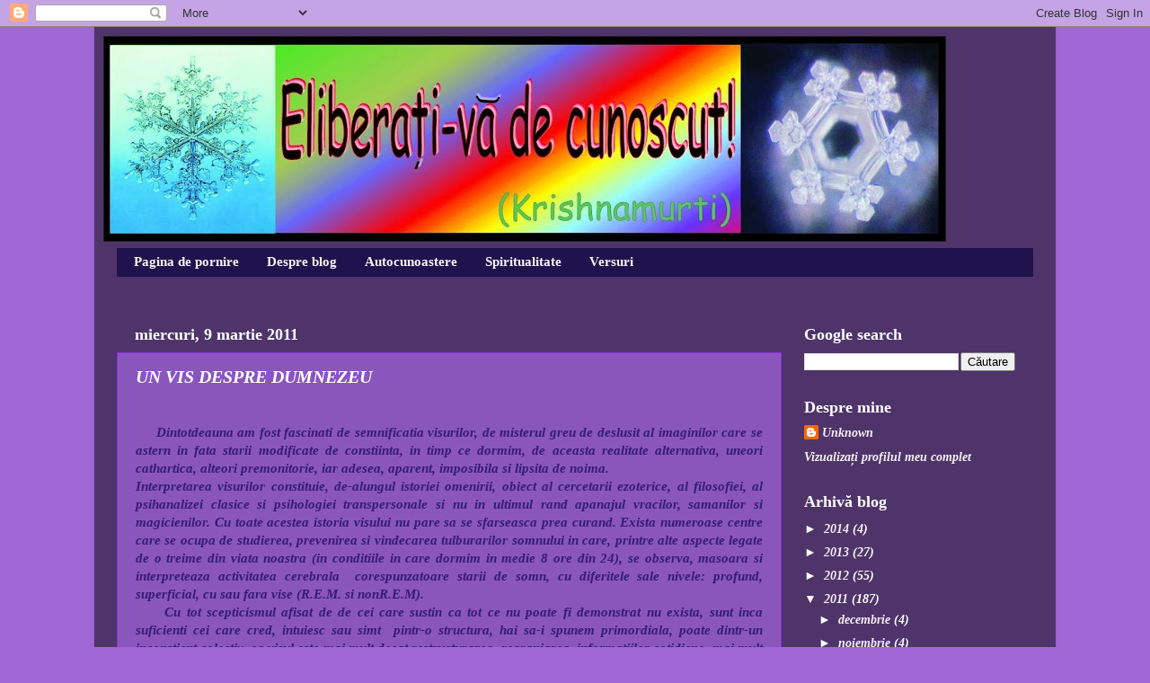

--- FILE ---
content_type: text/html; charset=UTF-8
request_url: https://ellenamihaela.blogspot.com/2011/03/un-vis-despre-dumnezeu.html
body_size: 28305
content:
<!DOCTYPE html>
<html class='v2' dir='ltr' lang='ro'>
<head>
<link href='https://www.blogger.com/static/v1/widgets/4128112664-css_bundle_v2.css' rel='stylesheet' type='text/css'/>
<meta content='width=1100' name='viewport'/>
<meta content='text/html; charset=UTF-8' http-equiv='Content-Type'/>
<meta content='blogger' name='generator'/>
<link href='https://ellenamihaela.blogspot.com/favicon.ico' rel='icon' type='image/x-icon'/>
<link href='http://ellenamihaela.blogspot.com/2011/03/un-vis-despre-dumnezeu.html' rel='canonical'/>
<link rel="alternate" type="application/atom+xml" title="Eliberati-va de cunoscut! - Atom" href="https://ellenamihaela.blogspot.com/feeds/posts/default" />
<link rel="alternate" type="application/rss+xml" title="Eliberati-va de cunoscut! - RSS" href="https://ellenamihaela.blogspot.com/feeds/posts/default?alt=rss" />
<link rel="service.post" type="application/atom+xml" title="Eliberati-va de cunoscut! - Atom" href="https://www.blogger.com/feeds/1848209787305515698/posts/default" />

<link rel="alternate" type="application/atom+xml" title="Eliberati-va de cunoscut! - Atom" href="https://ellenamihaela.blogspot.com/feeds/2490877281171753608/comments/default" />
<!--Can't find substitution for tag [blog.ieCssRetrofitLinks]-->
<link href='https://blogger.googleusercontent.com/img/b/R29vZ2xl/AVvXsEh-9F90LftxfzK9uFL2_ho3roGXsDyAKpo7fCBf2FeDQ_Th8L6xekIlQLLJF3eH4Um5oiKNaqEGsAQDn-d9YgvdIZW7QAvIuBEAwmtOv60fspfdhKJxHTerEfvhJXPGEodTvfqKXfnEM3Ie/s320/blue-light-wallpaper.jpg' rel='image_src'/>
<meta content='http://ellenamihaela.blogspot.com/2011/03/un-vis-despre-dumnezeu.html' property='og:url'/>
<meta content='UN VIS DESPRE DUMNEZEU' property='og:title'/>
<meta content='      Dintotdeauna am fost fascinati de semnificatia visurilor, de misterul greu de deslusit al imaginilor care se astern in fata starii mod...' property='og:description'/>
<meta content='https://blogger.googleusercontent.com/img/b/R29vZ2xl/AVvXsEh-9F90LftxfzK9uFL2_ho3roGXsDyAKpo7fCBf2FeDQ_Th8L6xekIlQLLJF3eH4Um5oiKNaqEGsAQDn-d9YgvdIZW7QAvIuBEAwmtOv60fspfdhKJxHTerEfvhJXPGEodTvfqKXfnEM3Ie/w1200-h630-p-k-no-nu/blue-light-wallpaper.jpg' property='og:image'/>
<title>Eliberati-va de cunoscut!: UN VIS DESPRE DUMNEZEU</title>
<style id='page-skin-1' type='text/css'><!--
/*-----------------------------------------------
Blogger Template Style
Name:     Picture Window
Designer: Josh Peterson
URL:      www.noaesthetic.com
----------------------------------------------- */
/* Variable definitions
====================
<Variable name="keycolor" description="Main Color" type="color" default="#1a222a"/>
<Variable name="body.background" description="Body Background" type="background"
color="#9f68d5" default="#111111 url(http://themes.googleusercontent.com/image?id=1OACCYOE0-eoTRTfsBuX1NMN9nz599ufI1Jh0CggPFA_sK80AGkIr8pLtYRpNUKPmwtEa) repeat-x fixed top center"/>
<Group description="Page Text" selector="body">
<Variable name="body.font" description="Font" type="font"
default="normal normal 15px Arial, Tahoma, Helvetica, FreeSans, sans-serif"/>
<Variable name="body.text.color" description="Text Color" type="color" default="#333333"/>
</Group>
<Group description="Backgrounds" selector=".body-fauxcolumns-outer">
<Variable name="body.background.color" description="Outer Background" type="color" default="#296695"/>
<Variable name="header.background.color" description="Header Background" type="color" default="transparent"/>
<Variable name="post.background.color" description="Post Background" type="color" default="#ffffff"/>
</Group>
<Group description="Links" selector=".main-outer">
<Variable name="link.color" description="Link Color" type="color" default="#336699"/>
<Variable name="link.visited.color" description="Visited Color" type="color" default="#6699cc"/>
<Variable name="link.hover.color" description="Hover Color" type="color" default="#33aaff"/>
</Group>
<Group description="Blog Title" selector=".header h1">
<Variable name="header.font" description="Title Font" type="font"
default="normal normal 36px Arial, Tahoma, Helvetica, FreeSans, sans-serif"/>
<Variable name="header.text.color" description="Text Color" type="color" default="#ffffff" />
</Group>
<Group description="Tabs Text" selector=".tabs-inner .widget li a">
<Variable name="tabs.font" description="Font" type="font"
default="normal normal 15px Arial, Tahoma, Helvetica, FreeSans, sans-serif"/>
<Variable name="tabs.text.color" description="Text Color" type="color" default="#ffffff"/>
<Variable name="tabs.selected.text.color" description="Selected Color" type="color" default="#f7f0f4"/>
</Group>
<Group description="Tabs Background" selector=".tabs-outer .PageList">
<Variable name="tabs.background.color" description="Background Color" type="color" default="transparent"/>
<Variable name="tabs.selected.background.color" description="Selected Color" type="color" default="transparent"/>
<Variable name="tabs.separator.color" description="Separator Color" type="color" default="transparent"/>
</Group>
<Group description="Post Title" selector="h3.post-title, .comments h4">
<Variable name="post.title.font" description="Title Font" type="font"
default="normal normal 18px Arial, Tahoma, Helvetica, FreeSans, sans-serif"/>
</Group>
<Group description="Date Header" selector=".date-header">
<Variable name="date.header.color" description="Text Color" type="color" default="#ffffff"/>
</Group>
<Group description="Post" selector=".post">
<Variable name="post.footer.text.color" description="Footer Text Color" type="color" default="#999999"/>
<Variable name="post.border.color" description="Border Color" type="color" default="#dddddd"/>
</Group>
<Group description="Gadgets" selector="h2">
<Variable name="widget.title.font" description="Title Font" type="font"
default="bold normal 13px Arial, Tahoma, Helvetica, FreeSans, sans-serif"/>
<Variable name="widget.title.text.color" description="Title Color" type="color" default="#888888"/>
</Group>
<Group description="Footer" selector=".footer-outer">
<Variable name="footer.text.color" description="Text Color" type="color" default="#cccccc"/>
<Variable name="footer.widget.title.text.color" description="Gadget Title Color" type="color" default="#aaaaaa"/>
</Group>
<Group description="Footer Links" selector=".footer-outer">
<Variable name="footer.link.color" description="Link Color" type="color" default="#99ccee"/>
<Variable name="footer.link.visited.color" description="Visited Color" type="color" default="#77aaee"/>
<Variable name="footer.link.hover.color" description="Hover Color" type="color" default="#33aaff"/>
</Group>
<Variable name="content.margin" description="Content Margin Top" type="length" default="20px"/>
<Variable name="content.padding" description="Content Padding" type="length" default="0"/>
<Variable name="content.background" description="Content Background" type="background"
default="transparent none repeat scroll top left"/>
<Variable name="content.border.radius" description="Content Border Radius" type="length" default="0"/>
<Variable name="content.shadow.spread" description="Content Shadow Spread" type="length" default="0"/>
<Variable name="header.padding" description="Header Padding" type="length" default="0"/>
<Variable name="header.background.gradient" description="Header Gradient" type="url"
default="none"/>
<Variable name="header.border.radius" description="Header Border Radius" type="length" default="0"/>
<Variable name="main.border.radius.top" description="Main Border Radius" type="length" default="20px"/>
<Variable name="footer.border.radius.top" description="Footer Border Radius Top" type="length" default="0"/>
<Variable name="footer.border.radius.bottom" description="Footer Border Radius Bottom" type="length" default="20px"/>
<Variable name="region.shadow.spread" description="Main and Footer Shadow Spread" type="length" default="3px"/>
<Variable name="region.shadow.offset" description="Main and Footer Shadow Offset" type="length" default="1px"/>
<Variable name="tabs.background.gradient" description="Tab Background Gradient" type="url" default="none"/>
<Variable name="tab.selected.background.gradient" description="Selected Tab Background" type="url"
default="url(http://www.blogblog.com/1kt/transparent/white80.png)"/>
<Variable name="tab.background" description="Tab Background" type="background"
default="transparent url(http://www.blogblog.com/1kt/transparent/black50.png) repeat scroll top left"/>
<Variable name="tab.border.radius" description="Tab Border Radius" type="length" default="10px" />
<Variable name="tab.first.border.radius" description="First Tab Border Radius" type="length" default="10px" />
<Variable name="tabs.border.radius" description="Tabs Border Radius" type="length" default="0" />
<Variable name="tabs.spacing" description="Tab Spacing" type="length" default=".25em"/>
<Variable name="tabs.margin.bottom" description="Tab Margin Bottom" type="length" default="0"/>
<Variable name="tabs.margin.sides" description="Tab Margin Sides" type="length" default="20px"/>
<Variable name="main.background" description="Main Background" type="background"
default="transparent url(http://www.blogblog.com/1kt/transparent/white80.png) repeat scroll top left"/>
<Variable name="main.padding.sides" description="Main Padding Sides" type="length" default="20px"/>
<Variable name="footer.background" description="Footer Background" type="background"
default="transparent url(http://www.blogblog.com/1kt/transparent/black50.png) repeat scroll top left"/>
<Variable name="post.margin.sides" description="Post Margin Sides" type="length" default="-20px"/>
<Variable name="post.border.radius" description="Post Border Radius" type="length" default="5px"/>
<Variable name="widget.title.text.transform" description="Widget Title Text Transform" type="string" default="uppercase"/>
<Variable name="mobile.background.overlay" description="Mobile Background Overlay" type="string"
default="transparent none repeat scroll top left"/>
<Variable name="startSide" description="Side where text starts in blog language" type="automatic" default="left"/>
<Variable name="endSide" description="Side where text ends in blog language" type="automatic" default="right"/>
*/
/* Content
----------------------------------------------- */
body, .body-fauxcolumn-outer {
font: italic bold 15px Georgia, Utopia, 'Palatino Linotype', Palatino, serif;
color: #ffffff;
background: #9f68d5 none no-repeat scroll center center;
}
html body .region-inner {
min-width: 0;
max-width: 100%;
width: auto;
}
.content-outer {
font-size: 90%;
}
a:link {
text-decoration:none;
color: #f7f0f4;
}
a:visited {
text-decoration:none;
color: #f9f1f5;
}
a:hover {
text-decoration:underline;
color: #ffffff;
}
.content-outer {
background: transparent url(//www.blogblog.com/1kt/transparent/black50.png) repeat scroll top left;
-moz-border-radius: 0;
-webkit-border-radius: 0;
-goog-ms-border-radius: 0;
border-radius: 0;
-moz-box-shadow: 0 0 3px rgba(0, 0, 0, .15);
-webkit-box-shadow: 0 0 3px rgba(0, 0, 0, .15);
-goog-ms-box-shadow: 0 0 3px rgba(0, 0, 0, .15);
box-shadow: 0 0 3px rgba(0, 0, 0, .15);
margin: 0 auto;
}
.content-inner {
padding: 10px;
}
/* Header
----------------------------------------------- */
.header-outer {
background: transparent none repeat-x scroll top left;
_background-image: none;
color: #ffffff;
-moz-border-radius: 0;
-webkit-border-radius: 0;
-goog-ms-border-radius: 0;
border-radius: 0;
}
.Header img, .Header #header-inner {
-moz-border-radius: 0;
-webkit-border-radius: 0;
-goog-ms-border-radius: 0;
border-radius: 0;
}
.header-inner .Header .titlewrapper,
.header-inner .Header .descriptionwrapper {
padding-left: 30px;
padding-right: 30px;
}
.Header h1 {
font: normal normal 48px Georgia, Utopia, 'Palatino Linotype', Palatino, serif;
text-shadow: 1px 1px 3px rgba(0, 0, 0, 0.3);
}
.Header h1 a {
color: #ffffff;
}
.Header .description {
font-size: 130%;
}
/* Tabs
----------------------------------------------- */
.tabs-inner {
margin: .5em 15px 1em;
padding: 0;
}
.tabs-inner .section {
margin: 0;
}
.tabs-inner .widget ul {
padding: 0;
background: #20124d none repeat scroll bottom;
-moz-border-radius: 0;
-webkit-border-radius: 0;
-goog-ms-border-radius: 0;
border-radius: 0;
}
.tabs-inner .widget li {
border: none;
}
.tabs-inner .widget li a {
display: inline-block;
padding: .5em 1em;
margin-right: 0;
color: #f7f5f6;
font: normal bold 15px Georgia, Utopia, 'Palatino Linotype', Palatino, serif;
-moz-border-radius: 0 0 0 0;
-webkit-border-top-left-radius: 0;
-webkit-border-top-right-radius: 0;
-goog-ms-border-radius: 0 0 0 0;
border-radius: 0 0 0 0;
background: transparent none no-repeat scroll top left;
border-right: 1px solid transparent;
}
.tabs-inner .widget li:first-child a {
padding-left: 1.25em;
-moz-border-radius-topleft: 0;
-moz-border-radius-bottomleft: 0;
-webkit-border-top-left-radius: 0;
-webkit-border-bottom-left-radius: 0;
-goog-ms-border-top-left-radius: 0;
-goog-ms-border-bottom-left-radius: 0;
border-top-left-radius: 0;
border-bottom-left-radius: 0;
}
.tabs-inner .widget li.selected a,
.tabs-inner .widget li a:hover {
position: relative;
z-index: 1;
background: #674ea7 none repeat scroll bottom;
color: #ffffff;
-moz-box-shadow: 0 0 0 rgba(0, 0, 0, .15);
-webkit-box-shadow: 0 0 0 rgba(0, 0, 0, .15);
-goog-ms-box-shadow: 0 0 0 rgba(0, 0, 0, .15);
box-shadow: 0 0 0 rgba(0, 0, 0, .15);
}
/* Headings
----------------------------------------------- */
h2 {
font: normal bold 18px Georgia, Utopia, 'Palatino Linotype', Palatino, serif;
text-transform: none;
color: #ffffff;
margin: .5em 0;
}
/* Main
----------------------------------------------- */
.main-outer {
background: transparent none repeat scroll top center;
-moz-border-radius: 0 0 0 0;
-webkit-border-top-left-radius: 0;
-webkit-border-top-right-radius: 0;
-webkit-border-bottom-left-radius: 0;
-webkit-border-bottom-right-radius: 0;
-goog-ms-border-radius: 0 0 0 0;
border-radius: 0 0 0 0;
-moz-box-shadow: 0 0 0 rgba(0, 0, 0, .15);
-webkit-box-shadow: 0 0 0 rgba(0, 0, 0, .15);
-goog-ms-box-shadow: 0 0 0 rgba(0, 0, 0, .15);
box-shadow: 0 0 0 rgba(0, 0, 0, .15);
}
.main-inner {
padding: 15px 20px 20px;
}
.main-inner .column-center-inner {
padding: 0 0;
}
.main-inner .column-left-inner {
padding-left: 0;
}
.main-inner .column-right-inner {
padding-right: 0;
}
/* Posts
----------------------------------------------- */
h3.post-title {
margin: 0;
font: italic bold 20px Georgia, Utopia, 'Palatino Linotype', Palatino, serif;
}
.comments h4 {
margin: 1em 0 0;
font: italic bold 20px Georgia, Utopia, 'Palatino Linotype', Palatino, serif;
}
.date-header span {
color: #ffffff;
}
.post-outer {
background-color: #8a56be;
border: solid 1px #8430d7;
-moz-border-radius: 0;
-webkit-border-radius: 0;
border-radius: 0;
-goog-ms-border-radius: 0;
padding: 15px 20px;
margin: 0 -20px 20px;
}
.post-body {
line-height: 1.4;
font-size: 110%;
position: relative;
}
.post-header {
margin: 0 0 1.5em;
color: #e7e6eb;
line-height: 1.6;
}
.post-footer {
margin: .5em 0 0;
color: #e7e6eb;
line-height: 1.6;
}
#blog-pager {
font-size: 140%
}
#comments .comment-author {
padding-top: 1.5em;
border-top: dashed 1px #ccc;
border-top: dashed 1px rgba(128, 128, 128, .5);
background-position: 0 1.5em;
}
#comments .comment-author:first-child {
padding-top: 0;
border-top: none;
}
.avatar-image-container {
margin: .2em 0 0;
}
/* Comments
----------------------------------------------- */
.comments .comments-content .icon.blog-author {
background-repeat: no-repeat;
background-image: url([data-uri]);
}
.comments .comments-content .loadmore a {
border-top: 1px solid #ffffff;
border-bottom: 1px solid #ffffff;
}
.comments .continue {
border-top: 2px solid #ffffff;
}
/* Widgets
----------------------------------------------- */
.widget ul, .widget #ArchiveList ul.flat {
padding: 0;
list-style: none;
}
.widget ul li, .widget #ArchiveList ul.flat li {
border-top: dashed 1px #ccc;
border-top: dashed 1px rgba(128, 128, 128, .5);
}
.widget ul li:first-child, .widget #ArchiveList ul.flat li:first-child {
border-top: none;
}
.widget .post-body ul {
list-style: disc;
}
.widget .post-body ul li {
border: none;
}
/* Footer
----------------------------------------------- */
.footer-outer {
color:#ffffff;
background: transparent none repeat scroll top center;
-moz-border-radius: 0 0 0 0;
-webkit-border-top-left-radius: 0;
-webkit-border-top-right-radius: 0;
-webkit-border-bottom-left-radius: 0;
-webkit-border-bottom-right-radius: 0;
-goog-ms-border-radius: 0 0 0 0;
border-radius: 0 0 0 0;
-moz-box-shadow: 0 0 0 rgba(0, 0, 0, .15);
-webkit-box-shadow: 0 0 0 rgba(0, 0, 0, .15);
-goog-ms-box-shadow: 0 0 0 rgba(0, 0, 0, .15);
box-shadow: 0 0 0 rgba(0, 0, 0, .15);
}
.footer-inner {
padding: 10px 20px 20px;
}
.footer-outer a {
color: #1b0a58;
}
.footer-outer a:visited {
color: #f9f1f5;
}
.footer-outer a:hover {
color: #ffffff;
}
.footer-outer .widget h2 {
color: #ffffff;
}
/* Mobile
----------------------------------------------- */
html body.mobile {
height: auto;
}
html body.mobile {
min-height: 480px;
background-size: 100% auto;
}
.mobile .body-fauxcolumn-outer {
background: transparent none repeat scroll top left;
}
html .mobile .mobile-date-outer, html .mobile .blog-pager {
border-bottom: none;
background: transparent none repeat scroll top center;
margin-bottom: 10px;
}
.mobile .date-outer {
background: transparent none repeat scroll top center;
}
.mobile .header-outer, .mobile .main-outer,
.mobile .post-outer, .mobile .footer-outer {
-moz-border-radius: 0;
-webkit-border-radius: 0;
-goog-ms-border-radius: 0;
border-radius: 0;
}
.mobile .content-outer,
.mobile .main-outer,
.mobile .post-outer {
background: inherit;
border: none;
}
.mobile .content-outer {
font-size: 100%;
}
.mobile-link-button {
background-color: #f7f0f4;
}
.mobile-link-button a:link, .mobile-link-button a:visited {
color: #8a56be;
}
.mobile-index-contents {
color: #ffffff;
}
.mobile .tabs-inner .PageList .widget-content {
background: #674ea7 none repeat scroll bottom;
color: #ffffff;
}
.mobile .tabs-inner .PageList .widget-content .pagelist-arrow {
border-left: 1px solid transparent;
}

--></style>
<style id='template-skin-1' type='text/css'><!--
body {
min-width: 1070px;
}
.content-outer, .content-fauxcolumn-outer, .region-inner {
min-width: 1070px;
max-width: 1070px;
_width: 1070px;
}
.main-inner .columns {
padding-left: 0;
padding-right: 280px;
}
.main-inner .fauxcolumn-center-outer {
left: 0;
right: 280px;
/* IE6 does not respect left and right together */
_width: expression(this.parentNode.offsetWidth -
parseInt("0") -
parseInt("280px") + 'px');
}
.main-inner .fauxcolumn-left-outer {
width: 0;
}
.main-inner .fauxcolumn-right-outer {
width: 280px;
}
.main-inner .column-left-outer {
width: 0;
right: 100%;
margin-left: -0;
}
.main-inner .column-right-outer {
width: 280px;
margin-right: -280px;
}
#layout {
min-width: 0;
}
#layout .content-outer {
min-width: 0;
width: 800px;
}
#layout .region-inner {
min-width: 0;
width: auto;
}
body#layout div.add_widget {
padding: 8px;
}
body#layout div.add_widget a {
margin-left: 32px;
}
--></style>
<link href='https://www.blogger.com/dyn-css/authorization.css?targetBlogID=1848209787305515698&amp;zx=24b0f6e0-3669-4f78-9818-8508283ac3b9' media='none' onload='if(media!=&#39;all&#39;)media=&#39;all&#39;' rel='stylesheet'/><noscript><link href='https://www.blogger.com/dyn-css/authorization.css?targetBlogID=1848209787305515698&amp;zx=24b0f6e0-3669-4f78-9818-8508283ac3b9' rel='stylesheet'/></noscript>
<meta name='google-adsense-platform-account' content='ca-host-pub-1556223355139109'/>
<meta name='google-adsense-platform-domain' content='blogspot.com'/>

<!-- data-ad-client=ca-pub-6266361825477285 -->

</head>
<body class='loading'>
<div class='navbar section' id='navbar' name='Navbar'><div class='widget Navbar' data-version='1' id='Navbar1'><script type="text/javascript">
    function setAttributeOnload(object, attribute, val) {
      if(window.addEventListener) {
        window.addEventListener('load',
          function(){ object[attribute] = val; }, false);
      } else {
        window.attachEvent('onload', function(){ object[attribute] = val; });
      }
    }
  </script>
<div id="navbar-iframe-container"></div>
<script type="text/javascript" src="https://apis.google.com/js/platform.js"></script>
<script type="text/javascript">
      gapi.load("gapi.iframes:gapi.iframes.style.bubble", function() {
        if (gapi.iframes && gapi.iframes.getContext) {
          gapi.iframes.getContext().openChild({
              url: 'https://www.blogger.com/navbar/1848209787305515698?po\x3d2490877281171753608\x26origin\x3dhttps://ellenamihaela.blogspot.com',
              where: document.getElementById("navbar-iframe-container"),
              id: "navbar-iframe"
          });
        }
      });
    </script><script type="text/javascript">
(function() {
var script = document.createElement('script');
script.type = 'text/javascript';
script.src = '//pagead2.googlesyndication.com/pagead/js/google_top_exp.js';
var head = document.getElementsByTagName('head')[0];
if (head) {
head.appendChild(script);
}})();
</script>
</div></div>
<div class='body-fauxcolumns'>
<div class='fauxcolumn-outer body-fauxcolumn-outer'>
<div class='cap-top'>
<div class='cap-left'></div>
<div class='cap-right'></div>
</div>
<div class='fauxborder-left'>
<div class='fauxborder-right'></div>
<div class='fauxcolumn-inner'>
</div>
</div>
<div class='cap-bottom'>
<div class='cap-left'></div>
<div class='cap-right'></div>
</div>
</div>
</div>
<div class='content'>
<div class='content-fauxcolumns'>
<div class='fauxcolumn-outer content-fauxcolumn-outer'>
<div class='cap-top'>
<div class='cap-left'></div>
<div class='cap-right'></div>
</div>
<div class='fauxborder-left'>
<div class='fauxborder-right'></div>
<div class='fauxcolumn-inner'>
</div>
</div>
<div class='cap-bottom'>
<div class='cap-left'></div>
<div class='cap-right'></div>
</div>
</div>
</div>
<div class='content-outer'>
<div class='content-cap-top cap-top'>
<div class='cap-left'></div>
<div class='cap-right'></div>
</div>
<div class='fauxborder-left content-fauxborder-left'>
<div class='fauxborder-right content-fauxborder-right'></div>
<div class='content-inner'>
<header>
<div class='header-outer'>
<div class='header-cap-top cap-top'>
<div class='cap-left'></div>
<div class='cap-right'></div>
</div>
<div class='fauxborder-left header-fauxborder-left'>
<div class='fauxborder-right header-fauxborder-right'></div>
<div class='region-inner header-inner'>
<div class='header section' id='header' name='Antet'><div class='widget Header' data-version='1' id='Header1'>
<div id='header-inner'>
<a href='https://ellenamihaela.blogspot.com/' style='display: block'>
<img alt='Eliberati-va de cunoscut!' height='229px; ' id='Header1_headerimg' src='https://blogger.googleusercontent.com/img/b/R29vZ2xl/AVvXsEjMyW3BFrt6TdQv_vdPofdYUVN5ivYBjgQcxtHvncOud0a3Uhk-o-do4zpgw_ovV4V4PvLG3VS5hrG056AiWjnb_Y1w5bpFnaclHxkR06o8I6HSL22pIiZU7Eif7eo8xl8RvSdlr6F5YDAh/s938/Eliberati-va+de+cunoscut+Krishnamurti.jpg' style='display: block' width='938px; '/>
</a>
</div>
</div></div>
</div>
</div>
<div class='header-cap-bottom cap-bottom'>
<div class='cap-left'></div>
<div class='cap-right'></div>
</div>
</div>
</header>
<div class='tabs-outer'>
<div class='tabs-cap-top cap-top'>
<div class='cap-left'></div>
<div class='cap-right'></div>
</div>
<div class='fauxborder-left tabs-fauxborder-left'>
<div class='fauxborder-right tabs-fauxborder-right'></div>
<div class='region-inner tabs-inner'>
<div class='tabs section' id='crosscol' name='Coloana transversală'><div class='widget PageList' data-version='1' id='PageList1'>
<h2>Pagini</h2>
<div class='widget-content'>
<ul>
<li>
<a href='https://ellenamihaela.blogspot.com/'>Pagina de pornire</a>
</li>
<li>
<a href='https://ellenamihaela.blogspot.com/p/despre-blog.html'>Despre blog</a>
</li>
<li>
<a href='https://ellenamihaela.blogspot.com/p/psihologie.html'>Autocunoastere</a>
</li>
<li>
<a href='https://ellenamihaela.blogspot.com/p/spiritualitate.html'>Spiritualitate</a>
</li>
<li>
<a href='https://ellenamihaela.blogspot.com/p/versuri.html'>Versuri</a>
</li>
</ul>
<div class='clear'></div>
</div>
</div></div>
<div class='tabs section' id='crosscol-overflow' name='Cross-Column 2'><div class='widget HTML' data-version='1' id='HTML10'>
<h2 class='title'>Din Cuprins</h2>
<div class='widget-content'>
<script src="//www.gmodules.com/ig/ifr?url=http://prac-gadget.googlecode.com/files/last-post-slideshow-b.xml&amp;up_NAME=ellenamihaela.blogspot.com&amp;up_NBP=20&amp;up_PDEF&amp;up_LEN=512&amp;up_PWH=180&amp;up_PHT=230&amp;up_DTime&amp;up_TTime&amp;up_RND=yes&amp;up_CLP=no&amp;up_NAB=no&amp;up_FSIZE=14&amp;up_TCOL=483D8B&amp;up_LCOL=483D8B&amp;up_SCOL=transparent&amp;up_BCOL=transparent&amp;up_CCOL=transparent&amp;synd=open&amp;w=900&amp;h=230&amp;title=Slideshow+with+1+to+10+Last+Post+from+Blogger.+Gadget+Blogger&amp;border=%23ffffff%7C3px,1px+solid+%23999999&amp;output=js"></script>
</div>
<div class='clear'></div>
</div></div>
</div>
</div>
<div class='tabs-cap-bottom cap-bottom'>
<div class='cap-left'></div>
<div class='cap-right'></div>
</div>
</div>
<div class='main-outer'>
<div class='main-cap-top cap-top'>
<div class='cap-left'></div>
<div class='cap-right'></div>
</div>
<div class='fauxborder-left main-fauxborder-left'>
<div class='fauxborder-right main-fauxborder-right'></div>
<div class='region-inner main-inner'>
<div class='columns fauxcolumns'>
<div class='fauxcolumn-outer fauxcolumn-center-outer'>
<div class='cap-top'>
<div class='cap-left'></div>
<div class='cap-right'></div>
</div>
<div class='fauxborder-left'>
<div class='fauxborder-right'></div>
<div class='fauxcolumn-inner'>
</div>
</div>
<div class='cap-bottom'>
<div class='cap-left'></div>
<div class='cap-right'></div>
</div>
</div>
<div class='fauxcolumn-outer fauxcolumn-left-outer'>
<div class='cap-top'>
<div class='cap-left'></div>
<div class='cap-right'></div>
</div>
<div class='fauxborder-left'>
<div class='fauxborder-right'></div>
<div class='fauxcolumn-inner'>
</div>
</div>
<div class='cap-bottom'>
<div class='cap-left'></div>
<div class='cap-right'></div>
</div>
</div>
<div class='fauxcolumn-outer fauxcolumn-right-outer'>
<div class='cap-top'>
<div class='cap-left'></div>
<div class='cap-right'></div>
</div>
<div class='fauxborder-left'>
<div class='fauxborder-right'></div>
<div class='fauxcolumn-inner'>
</div>
</div>
<div class='cap-bottom'>
<div class='cap-left'></div>
<div class='cap-right'></div>
</div>
</div>
<!-- corrects IE6 width calculation -->
<div class='columns-inner'>
<div class='column-center-outer'>
<div class='column-center-inner'>
<div class='main section' id='main' name='Număr de telefon principal'><div class='widget Blog' data-version='1' id='Blog1'>
<div class='blog-posts hfeed'>

          <div class="date-outer">
        
<h2 class='date-header'><span>miercuri, 9 martie 2011</span></h2>

          <div class="date-posts">
        
<div class='post-outer'>
<div class='post hentry uncustomized-post-template' itemprop='blogPost' itemscope='itemscope' itemtype='http://schema.org/BlogPosting'>
<meta content='https://blogger.googleusercontent.com/img/b/R29vZ2xl/AVvXsEh-9F90LftxfzK9uFL2_ho3roGXsDyAKpo7fCBf2FeDQ_Th8L6xekIlQLLJF3eH4Um5oiKNaqEGsAQDn-d9YgvdIZW7QAvIuBEAwmtOv60fspfdhKJxHTerEfvhJXPGEodTvfqKXfnEM3Ie/s320/blue-light-wallpaper.jpg' itemprop='image_url'/>
<meta content='1848209787305515698' itemprop='blogId'/>
<meta content='2490877281171753608' itemprop='postId'/>
<a name='2490877281171753608'></a>
<h3 class='post-title entry-title' itemprop='name'>
UN VIS DESPRE DUMNEZEU
</h3>
<div class='post-header'>
<div class='post-header-line-1'></div>
</div>
<div class='post-body entry-content' id='post-body-2490877281171753608' itemprop='description articleBody'>
<div class="MsoNormal" style="text-align: justify;"><span class="Apple-style-span" style="color: #351c75; font-family: Georgia;"><b><i><br />
</i></b></span></div><div class="MsoNormal" style="text-align: justify;"><b><i><span style="font-family: Georgia;"><span class="Apple-style-span" style="color: #351c75;">&nbsp;&nbsp;&nbsp;&nbsp; Dintotdeauna am fost fascinati de semnificatia visurilor, de misterul greu de deslusit al imaginilor care se astern in fata starii modificate de constiinta, in timp ce dormim, de aceasta realitate alternativa, uneori cathartica, alteori premonitorie, iar adesea, aparent, imposibila si lipsita de noima.<o:p></o:p></span></span></i></b></div><div class="MsoNormal" style="text-align: justify;"><b><i><span style="font-family: Georgia;"><span class="Apple-style-span" style="color: #351c75;">Interpretarea visurilor constituie, de-alungul istoriei omenirii, obiect al cercetarii ezoterice, al filosofiei, al psihanalizei clasice si psihologiei transpersonale si nu in ultimul rand apanajul vracilor, samanilor si magicienilor. Cu toate acestea istoria visului nu pare sa se sfarseasca prea curand. Exista numeroase centre care se ocupa de studierea, prevenirea si vindecarea tulburarilor somnului in care, printre alte aspecte legate de o treime din viata noastra (in conditiile in care dormim in medie 8 ore din 24), se observa, masoara si interpreteaza activitatea cerebrala&nbsp; corespunzatoare starii de somn, cu diferitele sale nivele: profund, superficial, cu sau fara vise (R.E.M. si nonR.E.M).<o:p></o:p></span></span></i></b></div><div class="MsoNormal" style="text-align: justify;"><b><i><span style="font-family: Georgia;"><span class="Apple-style-span" style="color: #351c75;">&nbsp;&nbsp;&nbsp;&nbsp; Cu tot scepticismul afisat de de cei care sustin ca tot ce nu poate fi demonstrat nu exista, sunt inca suficienti cei care cred, intuiesc sau simt &nbsp;pintr-o structura, hai sa-i spunem primordiala, poate dintr-un inconstient colectiv, ca visul este mai mult decat restructurarea, rearanjarea, informatiilor cotidiene, mai mult decat un mecanism de organizare servind comoditatii si bunei functionari a creierului.<o:p></o:p></span></span></i></b></div><div class="MsoNormal" style="text-align: justify;"><b><i><span style="font-family: Georgia;"><span class="Apple-style-span" style="color: #351c75;">&nbsp;&nbsp;&nbsp;&nbsp; Dar acest articol nu face nici teoria, nici elogiul visului si cu atat mai putin nu&nbsp; are pretentia ca va oferi un raspuns edificator legat de calatoria spiritului pe undele theta. Este doar o relatare a uni vis pe care o persoana apropiata mi l-a impartasit. Inainte de a transcrie visul propriu-zis, tot ce mai e nevoie sa va spun este ca aceasta persoana nu face parte din categoria celor coplesisti de propiile fantezii, este suficient de realista, chiar pragmatica, pentru a fi in stare sa discearna realul de imaginar, nu consuma niciun fel de substante cu efect de excitatie a sistemului nervos, este ortodoxa, dar nu practicanta. Crede intr-un Dumnezeu pe care nu si-l poate reprezenta, dar este absolut convinsa ca exista. Nu are preocupari spirituale sau in domeniul stiintelor exacte. Nu este intoxicata de avalansa de informatii care se perinda in mediul virtual, neavand calculator si nici deprinderea utilizarii lui.Visul pe care l-a experimentat face parte din categoria visurilor lucide, a celor in care esti constient ca visezi, iar uneori chiar poti interveni in sensul prelungirii sau stoparii lui, uneori fiind capabil chiar sa modifici parti ale scenariului care ruleaza.<o:p></o:p></span></span></i></b></div><div class="MsoNormal" style="text-align: justify;"><b><i><span style="font-family: Georgia;"><span class="Apple-style-span" style="color: #351c75;"><br />
</span></span></i></b></div><div class="separator" style="clear: both; text-align: center;"><a href="https://blogger.googleusercontent.com/img/b/R29vZ2xl/AVvXsEh-9F90LftxfzK9uFL2_ho3roGXsDyAKpo7fCBf2FeDQ_Th8L6xekIlQLLJF3eH4Um5oiKNaqEGsAQDn-d9YgvdIZW7QAvIuBEAwmtOv60fspfdhKJxHTerEfvhJXPGEodTvfqKXfnEM3Ie/s1600/blue-light-wallpaper.jpg" imageanchor="1" style="clear: left; float: left; margin-bottom: 1em; margin-right: 1em;"><img border="0" height="256" src="https://blogger.googleusercontent.com/img/b/R29vZ2xl/AVvXsEh-9F90LftxfzK9uFL2_ho3roGXsDyAKpo7fCBf2FeDQ_Th8L6xekIlQLLJF3eH4Um5oiKNaqEGsAQDn-d9YgvdIZW7QAvIuBEAwmtOv60fspfdhKJxHTerEfvhJXPGEodTvfqKXfnEM3Ie/s320/blue-light-wallpaper.jpg" width="320" /></a></div><div class="MsoNormal" style="text-align: justify;"><br />
</div><div class="MsoNormal" style="text-align: justify;"><b><i><span style="font-family: Georgia;"><span class="Apple-style-span" style="color: #351c75;">&nbsp;&nbsp;&nbsp;&nbsp; Iata &#8220;Visul despre Dumnezeu&#8221;, asa cum eu l-am primit asternut pe hartie:<o:p></o:p></span></span></i></b></div><div class="MsoNormal" style="text-align: justify;"><br />
</div><div class="MsoNormal" style="text-align: justify;"><b><i><span style="font-family: Georgia;"><span class="Apple-style-span" style="color: #351c75;">&#8220;Am visat acelasi lucru doua zile la rand, in 25 si in 26 martie 2010, in jurul orei 14. De obicei nu ma odihnesc la aceasta ora a dupamiezii, dar in aceste zile am simtit nevoia sa ma intind in pat, iar somnul m-a cuprins foarte repede. E drept ca in ultima vreme ma intrebam adesea cum arata acest Dumnezeu in care cred, dar pe care nu mi-l pot reprezenta. Probabil ca am adormit cu acest gand&nbsp; si am inceput sa visez constienta fiind de visul meu. <o:p></o:p></span></span></i></b></div><div class="MsoNormal" style="text-align: justify;"><b><i><span style="font-family: Georgia;"><span class="Apple-style-span" style="color: #351c75;">&nbsp;&nbsp; Mi-a aparut in minte ideea ca Dumnezeu S-a autocreat. Au inceput sa se deruleze apoi niste imagini la care priveam ca la un retroproiector, in acelasi timp auzind parca atat din afara cat si din interiorul meu diverse explicatii la care parea ca particip intr-un fel, prin completari si uneori prin concluzii. <o:p></o:p></span></span></i></b></div><div class="MsoNormal" style="text-align: justify;"><b><i><span style="font-family: Georgia;"><span class="Apple-style-span" style="color: #351c75;"><br />
</span></span></i></b></div><div class="separator" style="clear: both; text-align: center;"><a href="https://blogger.googleusercontent.com/img/b/R29vZ2xl/AVvXsEgOkpHoGdtjpqDidhuCEKAyAmbGePezjo1s9r1U4P-uhVWypI2Qwtj49w4Fx9mJrXld4Dsv5PvdJxjF6SkqZ2cPpibz-rIEaEWQYtoGh9IHcRUmMoohShYbuLEHw2Pm4gpJ1uGjvv-AzP4L/s1600/Strange-Double-Helix-Nebula-Spotted-Near-the-Center-of-the-Milky-Way-2.jpg" imageanchor="1" style="clear: left; float: left; margin-bottom: 1em; margin-right: 1em;"><img border="0" src="https://blogger.googleusercontent.com/img/b/R29vZ2xl/AVvXsEgOkpHoGdtjpqDidhuCEKAyAmbGePezjo1s9r1U4P-uhVWypI2Qwtj49w4Fx9mJrXld4Dsv5PvdJxjF6SkqZ2cPpibz-rIEaEWQYtoGh9IHcRUmMoohShYbuLEHw2Pm4gpJ1uGjvv-AzP4L/s1600/Strange-Double-Helix-Nebula-Spotted-Near-the-Center-of-the-Milky-Way-2.jpg" /></a></div><div class="MsoNormal" style="text-align: justify;"><b><i><span style="font-family: Georgia;"><span class="Apple-style-span" style="color: #351c75;">&nbsp;&nbsp; Prima secventa a fost reprezentarea unei spirale duble, imensa si alba. Ca AND-ul, imi spuneam eu. De- alungul fiecarei spirale, din loc in loc apareau ramificatii mici, ca vrejurile vitei de vie. Apoi in prim plan imi apare un creier imens, de un alb stralucitor conectat la aceasta spirala. Mi-am spus ca e Dumnezeu si ca e o nesfarsita energie pozitiva care a creat tot ce exista, multiplicandu-se la infinit.&nbsp; Pentru a incetini aceasta expansiune, gandeam eu, trebuia creat ceva de sens opus si a fost creat omul, cu inteligenta asemanatoare cu cea a energiei pozitive- Dumnezeu- si i s-a dat discernamantul de a alege intre bine si rau.<o:p></o:p></span></span></i></b></div><div class="MsoNormal" style="text-align: justify;"><b><i><span style="font-family: Georgia;"><span class="Apple-style-span" style="color: #351c75;">&nbsp;&nbsp; Dumnezeu nu putea crea energie negativa si a lasat acest lucru in seama omului. Omul instruit, dar nu intelept a fost atras de lucruri nefiresti si a dezvoltat energie negativa pe care Dumnezeu o anihileaza, periodic, cu energia pozitiva. Existenta capata astfel dualitate, pe de o parte acel mare creier pe care il percepeam ca pe un conglomerat luminos iar pe de alta parte o masa intunecata, negativa. Dumnezeu nu parea impartit, El fiind doar creatorul luminii. In schimb oamenii generau dualitatea manifestand atat pozitivul cat si negativul. Cei care reusesc sa-si pastreze preponderent lumina, la sfarsitul vietii lor elibereaza aceasta energie pozitiva care se alatura la randul ei lui Dumnezeu. Cei care acumuleaza si manifesta intunericul (energie negativa) se vor alatura masei intunecate. <o:p></o:p></span></span></i></b></div><div class="MsoNormal" style="text-align: justify;"><b><i><span style="font-family: Georgia;"><span class="Apple-style-span" style="color: #351c75;"><br />
</span></span></i></b></div><div class="separator" style="clear: both; text-align: center;"><a href="https://blogger.googleusercontent.com/img/b/R29vZ2xl/AVvXsEgQKfraMzMqLj4OAjhDIOMTQSCXNcWLY2e03KLwO1znizyX6EA7BAm_xk5b1will5xRP0u7AH5lWHIrv7JYvaM-hpaDm4dqqeLW-qoc3BqptrhRr0CxEaacdde4sn3n4XAb209iLr9uuFmz/s1600/helix_hst_big.jpg" imageanchor="1" style="clear: left; float: left; margin-bottom: 1em; margin-right: 1em;"><img border="0" height="320" src="https://blogger.googleusercontent.com/img/b/R29vZ2xl/AVvXsEgQKfraMzMqLj4OAjhDIOMTQSCXNcWLY2e03KLwO1znizyX6EA7BAm_xk5b1will5xRP0u7AH5lWHIrv7JYvaM-hpaDm4dqqeLW-qoc3BqptrhRr0CxEaacdde4sn3n4XAb209iLr9uuFmz/s320/helix_hst_big.jpg" width="300" /></a></div><div class="MsoNormal" style="text-align: justify;"><b><i><span style="font-family: Georgia;"><span class="Apple-style-span" style="color: #351c75;">&nbsp;&nbsp; Cand intunericul ajunge la o intensitate critica lumina il anihileaza, il neutralizeaza. Este un moment in care totul se sfarseste si totul se reia de la inceput, intr-o noua creatie.<o:p></o:p></span></span></i></b></div><div class="MsoNormal" style="text-align: justify;"><b><i><span style="font-family: Georgia;"><span class="Apple-style-span" style="color: #351c75;">&nbsp;&nbsp; Din cand in cand, atunci cand visul devenea mult prea lucid mi se parea ca sirul de imagini care imi erau prezentate se intrerupea iar sonor percepeam un zgomot ca de usa trantita sau de carte inchisa cu putere, iar eu imi spuneam ca probabil nu trebuie sa stiu mai mult sau este peste puterea mea de intelegere.<o:p></o:p></span></span></i></b></div><div class="MsoNormal" style="text-align: justify;"><b><i><span style="font-family: Georgia;"><span class="Apple-style-span" style="color: #351c75;">&nbsp;&nbsp; Vedeam oameni din care luminite albe se indreptau spre Dumnezeu, dar in acelasi timp si oameni din care bule negre si dense se indreptau spre masa intunecata. Atunci&nbsp; ma gandeam ca este firesc sa se intample asa, iar&nbsp; ceea ce credem noi in general ca ar fi sfarsitul, nu este altceva decat atingerea unei stari neutre in care pozitivul si negativul se anuleaza reciproc, pentru ca mai apoi totul sa o ia de la capat din esenta unui Dumnezeu care se experimenteaza pe Sine.&#8221;<o:p></o:p></span></span></i></b></div><div class="MsoNormal" style="text-align: justify;"><br />
</div><div class="MsoNormal" style="text-align: justify;"><br />
</div><div class="MsoNormal" style="text-align: justify;"><br />
</div><div class="MsoNormal" style="text-align: justify;"><br />
</div>
<div style='clear: both;'></div>
</div>
<div class='post-footer'>
<div class='post-footer-line post-footer-line-1'>
<span class='post-author vcard'>
Posted by
<span class='fn' itemprop='author' itemscope='itemscope' itemtype='http://schema.org/Person'>
<meta content='https://www.blogger.com/profile/04147654239324186466' itemprop='url'/>
<a class='g-profile' href='https://www.blogger.com/profile/04147654239324186466' rel='author' title='author profile'>
<span itemprop='name'>Unknown</span>
</a>
</span>
</span>
<span class='post-timestamp'>
at
<meta content='http://ellenamihaela.blogspot.com/2011/03/un-vis-despre-dumnezeu.html' itemprop='url'/>
<a class='timestamp-link' href='https://ellenamihaela.blogspot.com/2011/03/un-vis-despre-dumnezeu.html' rel='bookmark' title='permanent link'><abbr class='published' itemprop='datePublished' title='2011-03-09T23:27:00+02:00'>3/09/2011 11:27:00 p.m.</abbr></a>
</span>
<span class='post-comment-link'>
</span>
<span class='post-icons'>
<span class='item-action'>
<a href='https://www.blogger.com/email-post/1848209787305515698/2490877281171753608' title='Trimiteți postarea prin e-mail'>
<img alt='' class='icon-action' height='13' src='https://resources.blogblog.com/img/icon18_email.gif' width='18'/>
</a>
</span>
<span class='item-control blog-admin pid-1753508086'>
<a href='https://www.blogger.com/post-edit.g?blogID=1848209787305515698&postID=2490877281171753608&from=pencil' title='Editați postarea'>
<img alt='' class='icon-action' height='18' src='https://resources.blogblog.com/img/icon18_edit_allbkg.gif' width='18'/>
</a>
</span>
</span>
<div class='post-share-buttons goog-inline-block'>
<a class='goog-inline-block share-button sb-email' href='https://www.blogger.com/share-post.g?blogID=1848209787305515698&postID=2490877281171753608&target=email' target='_blank' title='Trimiteți  prin e-mail
'><span class='share-button-link-text'>Trimiteți  prin e-mail
</span></a><a class='goog-inline-block share-button sb-blog' href='https://www.blogger.com/share-post.g?blogID=1848209787305515698&postID=2490877281171753608&target=blog' onclick='window.open(this.href, "_blank", "height=270,width=475"); return false;' target='_blank' title='Postați pe blog!'><span class='share-button-link-text'>Postați pe blog!</span></a><a class='goog-inline-block share-button sb-twitter' href='https://www.blogger.com/share-post.g?blogID=1848209787305515698&postID=2490877281171753608&target=twitter' target='_blank' title='Trimiteți pe X'><span class='share-button-link-text'>Trimiteți pe X</span></a><a class='goog-inline-block share-button sb-facebook' href='https://www.blogger.com/share-post.g?blogID=1848209787305515698&postID=2490877281171753608&target=facebook' onclick='window.open(this.href, "_blank", "height=430,width=640"); return false;' target='_blank' title='Distribuiți pe Facebook'><span class='share-button-link-text'>Distribuiți pe Facebook</span></a><a class='goog-inline-block share-button sb-pinterest' href='https://www.blogger.com/share-post.g?blogID=1848209787305515698&postID=2490877281171753608&target=pinterest' target='_blank' title='Trimiteți către Pinterest'><span class='share-button-link-text'>Trimiteți către Pinterest</span></a>
</div>
</div>
<div class='post-footer-line post-footer-line-2'>
<span class='post-labels'>
</span>
</div>
<div class='post-footer-line post-footer-line-3'>
<span class='post-location'>
</span>
</div>
</div>
</div>
<div class='comments' id='comments'>
<a name='comments'></a>
<h4>Un comentariu:</h4>
<div id='Blog1_comments-block-wrapper'>
<dl class='avatar-comment-indent' id='comments-block'>
<dt class='comment-author ' id='c2099544131822358875'>
<a name='c2099544131822358875'></a>
<div class="avatar-image-container avatar-stock"><span dir="ltr"><img src="//resources.blogblog.com/img/blank.gif" width="35" height="35" alt="" title="Anonim">

</span></div>
Anonim
spunea...
</dt>
<dd class='comment-body' id='Blog1_cmt-2099544131822358875'>
<p>
Da..Frumos şi explică multe..Pentru mine cel puţin. Mulţumesc. Oana
</p>
</dd>
<dd class='comment-footer'>
<span class='comment-timestamp'>
<a href='https://ellenamihaela.blogspot.com/2011/03/un-vis-despre-dumnezeu.html?showComment=1312286041390#c2099544131822358875' title='comment permalink'>
2 august 2011 la 14:54
</a>
<span class='item-control blog-admin pid-802505344'>
<a class='comment-delete' href='https://www.blogger.com/comment/delete/1848209787305515698/2099544131822358875' title='Ștergeți comentariul'>
<img src='https://resources.blogblog.com/img/icon_delete13.gif'/>
</a>
</span>
</span>
</dd>
</dl>
</div>
<p class='comment-footer'>
<a href='https://www.blogger.com/comment/fullpage/post/1848209787305515698/2490877281171753608' onclick=''>Trimiteți un comentariu</a>
</p>
</div>
</div>

        </div></div>
      
</div>
<div class='blog-pager' id='blog-pager'>
<span id='blog-pager-newer-link'>
<a class='blog-pager-newer-link' href='https://ellenamihaela.blogspot.com/2011/03/cutremure-si-eruptii-vulcanice.html' id='Blog1_blog-pager-newer-link' title='Postare mai nouă'>Postare mai nouă</a>
</span>
<span id='blog-pager-older-link'>
<a class='blog-pager-older-link' href='https://ellenamihaela.blogspot.com/2011/03/oglinda.html' id='Blog1_blog-pager-older-link' title='Postare mai veche'>Postare mai veche</a>
</span>
<a class='home-link' href='https://ellenamihaela.blogspot.com/'>Pagina de pornire</a>
</div>
<div class='clear'></div>
<div class='post-feeds'>
<div class='feed-links'>
Abonați-vă la:
<a class='feed-link' href='https://ellenamihaela.blogspot.com/feeds/2490877281171753608/comments/default' target='_blank' type='application/atom+xml'>Postare comentarii (Atom)</a>
</div>
</div>
</div></div>
</div>
</div>
<div class='column-left-outer'>
<div class='column-left-inner'>
<aside>
</aside>
</div>
</div>
<div class='column-right-outer'>
<div class='column-right-inner'>
<aside>
<div class='sidebar section' id='sidebar-right-1'><div class='widget BlogSearch' data-version='1' id='BlogSearch1'>
<h2 class='title'>Google search</h2>
<div class='widget-content'>
<div id='BlogSearch1_form'>
<form action='https://ellenamihaela.blogspot.com/search' class='gsc-search-box' target='_top'>
<table cellpadding='0' cellspacing='0' class='gsc-search-box'>
<tbody>
<tr>
<td class='gsc-input'>
<input autocomplete='off' class='gsc-input' name='q' size='10' title='search' type='text' value=''/>
</td>
<td class='gsc-search-button'>
<input class='gsc-search-button' title='search' type='submit' value='Căutare'/>
</td>
</tr>
</tbody>
</table>
</form>
</div>
</div>
<div class='clear'></div>
</div><div class='widget Profile' data-version='1' id='Profile1'>
<h2>Despre mine</h2>
<div class='widget-content'>
<dl class='profile-datablock'>
<dt class='profile-data'>
<a class='profile-name-link g-profile' href='https://www.blogger.com/profile/04147654239324186466' rel='author' style='background-image: url(//www.blogger.com/img/logo-16.png);'>
Unknown
</a>
</dt>
</dl>
<a class='profile-link' href='https://www.blogger.com/profile/04147654239324186466' rel='author'>Vizualizați profilul meu complet</a>
<div class='clear'></div>
</div>
</div><div class='widget BlogArchive' data-version='1' id='BlogArchive1'>
<h2>Arhivă blog</h2>
<div class='widget-content'>
<div id='ArchiveList'>
<div id='BlogArchive1_ArchiveList'>
<ul class='hierarchy'>
<li class='archivedate collapsed'>
<a class='toggle' href='javascript:void(0)'>
<span class='zippy'>

        &#9658;&#160;
      
</span>
</a>
<a class='post-count-link' href='https://ellenamihaela.blogspot.com/2014/'>
2014
</a>
<span class='post-count' dir='ltr'>(4)</span>
<ul class='hierarchy'>
<li class='archivedate collapsed'>
<a class='toggle' href='javascript:void(0)'>
<span class='zippy'>

        &#9658;&#160;
      
</span>
</a>
<a class='post-count-link' href='https://ellenamihaela.blogspot.com/2014/06/'>
iunie
</a>
<span class='post-count' dir='ltr'>(1)</span>
</li>
</ul>
<ul class='hierarchy'>
<li class='archivedate collapsed'>
<a class='toggle' href='javascript:void(0)'>
<span class='zippy'>

        &#9658;&#160;
      
</span>
</a>
<a class='post-count-link' href='https://ellenamihaela.blogspot.com/2014/04/'>
aprilie
</a>
<span class='post-count' dir='ltr'>(1)</span>
</li>
</ul>
<ul class='hierarchy'>
<li class='archivedate collapsed'>
<a class='toggle' href='javascript:void(0)'>
<span class='zippy'>

        &#9658;&#160;
      
</span>
</a>
<a class='post-count-link' href='https://ellenamihaela.blogspot.com/2014/03/'>
martie
</a>
<span class='post-count' dir='ltr'>(1)</span>
</li>
</ul>
<ul class='hierarchy'>
<li class='archivedate collapsed'>
<a class='toggle' href='javascript:void(0)'>
<span class='zippy'>

        &#9658;&#160;
      
</span>
</a>
<a class='post-count-link' href='https://ellenamihaela.blogspot.com/2014/01/'>
ianuarie
</a>
<span class='post-count' dir='ltr'>(1)</span>
</li>
</ul>
</li>
</ul>
<ul class='hierarchy'>
<li class='archivedate collapsed'>
<a class='toggle' href='javascript:void(0)'>
<span class='zippy'>

        &#9658;&#160;
      
</span>
</a>
<a class='post-count-link' href='https://ellenamihaela.blogspot.com/2013/'>
2013
</a>
<span class='post-count' dir='ltr'>(27)</span>
<ul class='hierarchy'>
<li class='archivedate collapsed'>
<a class='toggle' href='javascript:void(0)'>
<span class='zippy'>

        &#9658;&#160;
      
</span>
</a>
<a class='post-count-link' href='https://ellenamihaela.blogspot.com/2013/12/'>
decembrie
</a>
<span class='post-count' dir='ltr'>(1)</span>
</li>
</ul>
<ul class='hierarchy'>
<li class='archivedate collapsed'>
<a class='toggle' href='javascript:void(0)'>
<span class='zippy'>

        &#9658;&#160;
      
</span>
</a>
<a class='post-count-link' href='https://ellenamihaela.blogspot.com/2013/11/'>
noiembrie
</a>
<span class='post-count' dir='ltr'>(2)</span>
</li>
</ul>
<ul class='hierarchy'>
<li class='archivedate collapsed'>
<a class='toggle' href='javascript:void(0)'>
<span class='zippy'>

        &#9658;&#160;
      
</span>
</a>
<a class='post-count-link' href='https://ellenamihaela.blogspot.com/2013/09/'>
septembrie
</a>
<span class='post-count' dir='ltr'>(2)</span>
</li>
</ul>
<ul class='hierarchy'>
<li class='archivedate collapsed'>
<a class='toggle' href='javascript:void(0)'>
<span class='zippy'>

        &#9658;&#160;
      
</span>
</a>
<a class='post-count-link' href='https://ellenamihaela.blogspot.com/2013/08/'>
august
</a>
<span class='post-count' dir='ltr'>(1)</span>
</li>
</ul>
<ul class='hierarchy'>
<li class='archivedate collapsed'>
<a class='toggle' href='javascript:void(0)'>
<span class='zippy'>

        &#9658;&#160;
      
</span>
</a>
<a class='post-count-link' href='https://ellenamihaela.blogspot.com/2013/07/'>
iulie
</a>
<span class='post-count' dir='ltr'>(4)</span>
</li>
</ul>
<ul class='hierarchy'>
<li class='archivedate collapsed'>
<a class='toggle' href='javascript:void(0)'>
<span class='zippy'>

        &#9658;&#160;
      
</span>
</a>
<a class='post-count-link' href='https://ellenamihaela.blogspot.com/2013/06/'>
iunie
</a>
<span class='post-count' dir='ltr'>(4)</span>
</li>
</ul>
<ul class='hierarchy'>
<li class='archivedate collapsed'>
<a class='toggle' href='javascript:void(0)'>
<span class='zippy'>

        &#9658;&#160;
      
</span>
</a>
<a class='post-count-link' href='https://ellenamihaela.blogspot.com/2013/05/'>
mai
</a>
<span class='post-count' dir='ltr'>(3)</span>
</li>
</ul>
<ul class='hierarchy'>
<li class='archivedate collapsed'>
<a class='toggle' href='javascript:void(0)'>
<span class='zippy'>

        &#9658;&#160;
      
</span>
</a>
<a class='post-count-link' href='https://ellenamihaela.blogspot.com/2013/04/'>
aprilie
</a>
<span class='post-count' dir='ltr'>(3)</span>
</li>
</ul>
<ul class='hierarchy'>
<li class='archivedate collapsed'>
<a class='toggle' href='javascript:void(0)'>
<span class='zippy'>

        &#9658;&#160;
      
</span>
</a>
<a class='post-count-link' href='https://ellenamihaela.blogspot.com/2013/03/'>
martie
</a>
<span class='post-count' dir='ltr'>(2)</span>
</li>
</ul>
<ul class='hierarchy'>
<li class='archivedate collapsed'>
<a class='toggle' href='javascript:void(0)'>
<span class='zippy'>

        &#9658;&#160;
      
</span>
</a>
<a class='post-count-link' href='https://ellenamihaela.blogspot.com/2013/02/'>
februarie
</a>
<span class='post-count' dir='ltr'>(2)</span>
</li>
</ul>
<ul class='hierarchy'>
<li class='archivedate collapsed'>
<a class='toggle' href='javascript:void(0)'>
<span class='zippy'>

        &#9658;&#160;
      
</span>
</a>
<a class='post-count-link' href='https://ellenamihaela.blogspot.com/2013/01/'>
ianuarie
</a>
<span class='post-count' dir='ltr'>(3)</span>
</li>
</ul>
</li>
</ul>
<ul class='hierarchy'>
<li class='archivedate collapsed'>
<a class='toggle' href='javascript:void(0)'>
<span class='zippy'>

        &#9658;&#160;
      
</span>
</a>
<a class='post-count-link' href='https://ellenamihaela.blogspot.com/2012/'>
2012
</a>
<span class='post-count' dir='ltr'>(55)</span>
<ul class='hierarchy'>
<li class='archivedate collapsed'>
<a class='toggle' href='javascript:void(0)'>
<span class='zippy'>

        &#9658;&#160;
      
</span>
</a>
<a class='post-count-link' href='https://ellenamihaela.blogspot.com/2012/12/'>
decembrie
</a>
<span class='post-count' dir='ltr'>(4)</span>
</li>
</ul>
<ul class='hierarchy'>
<li class='archivedate collapsed'>
<a class='toggle' href='javascript:void(0)'>
<span class='zippy'>

        &#9658;&#160;
      
</span>
</a>
<a class='post-count-link' href='https://ellenamihaela.blogspot.com/2012/11/'>
noiembrie
</a>
<span class='post-count' dir='ltr'>(2)</span>
</li>
</ul>
<ul class='hierarchy'>
<li class='archivedate collapsed'>
<a class='toggle' href='javascript:void(0)'>
<span class='zippy'>

        &#9658;&#160;
      
</span>
</a>
<a class='post-count-link' href='https://ellenamihaela.blogspot.com/2012/10/'>
octombrie
</a>
<span class='post-count' dir='ltr'>(5)</span>
</li>
</ul>
<ul class='hierarchy'>
<li class='archivedate collapsed'>
<a class='toggle' href='javascript:void(0)'>
<span class='zippy'>

        &#9658;&#160;
      
</span>
</a>
<a class='post-count-link' href='https://ellenamihaela.blogspot.com/2012/09/'>
septembrie
</a>
<span class='post-count' dir='ltr'>(3)</span>
</li>
</ul>
<ul class='hierarchy'>
<li class='archivedate collapsed'>
<a class='toggle' href='javascript:void(0)'>
<span class='zippy'>

        &#9658;&#160;
      
</span>
</a>
<a class='post-count-link' href='https://ellenamihaela.blogspot.com/2012/08/'>
august
</a>
<span class='post-count' dir='ltr'>(4)</span>
</li>
</ul>
<ul class='hierarchy'>
<li class='archivedate collapsed'>
<a class='toggle' href='javascript:void(0)'>
<span class='zippy'>

        &#9658;&#160;
      
</span>
</a>
<a class='post-count-link' href='https://ellenamihaela.blogspot.com/2012/07/'>
iulie
</a>
<span class='post-count' dir='ltr'>(7)</span>
</li>
</ul>
<ul class='hierarchy'>
<li class='archivedate collapsed'>
<a class='toggle' href='javascript:void(0)'>
<span class='zippy'>

        &#9658;&#160;
      
</span>
</a>
<a class='post-count-link' href='https://ellenamihaela.blogspot.com/2012/06/'>
iunie
</a>
<span class='post-count' dir='ltr'>(2)</span>
</li>
</ul>
<ul class='hierarchy'>
<li class='archivedate collapsed'>
<a class='toggle' href='javascript:void(0)'>
<span class='zippy'>

        &#9658;&#160;
      
</span>
</a>
<a class='post-count-link' href='https://ellenamihaela.blogspot.com/2012/05/'>
mai
</a>
<span class='post-count' dir='ltr'>(5)</span>
</li>
</ul>
<ul class='hierarchy'>
<li class='archivedate collapsed'>
<a class='toggle' href='javascript:void(0)'>
<span class='zippy'>

        &#9658;&#160;
      
</span>
</a>
<a class='post-count-link' href='https://ellenamihaela.blogspot.com/2012/04/'>
aprilie
</a>
<span class='post-count' dir='ltr'>(3)</span>
</li>
</ul>
<ul class='hierarchy'>
<li class='archivedate collapsed'>
<a class='toggle' href='javascript:void(0)'>
<span class='zippy'>

        &#9658;&#160;
      
</span>
</a>
<a class='post-count-link' href='https://ellenamihaela.blogspot.com/2012/03/'>
martie
</a>
<span class='post-count' dir='ltr'>(7)</span>
</li>
</ul>
<ul class='hierarchy'>
<li class='archivedate collapsed'>
<a class='toggle' href='javascript:void(0)'>
<span class='zippy'>

        &#9658;&#160;
      
</span>
</a>
<a class='post-count-link' href='https://ellenamihaela.blogspot.com/2012/02/'>
februarie
</a>
<span class='post-count' dir='ltr'>(6)</span>
</li>
</ul>
<ul class='hierarchy'>
<li class='archivedate collapsed'>
<a class='toggle' href='javascript:void(0)'>
<span class='zippy'>

        &#9658;&#160;
      
</span>
</a>
<a class='post-count-link' href='https://ellenamihaela.blogspot.com/2012/01/'>
ianuarie
</a>
<span class='post-count' dir='ltr'>(7)</span>
</li>
</ul>
</li>
</ul>
<ul class='hierarchy'>
<li class='archivedate expanded'>
<a class='toggle' href='javascript:void(0)'>
<span class='zippy toggle-open'>

        &#9660;&#160;
      
</span>
</a>
<a class='post-count-link' href='https://ellenamihaela.blogspot.com/2011/'>
2011
</a>
<span class='post-count' dir='ltr'>(187)</span>
<ul class='hierarchy'>
<li class='archivedate collapsed'>
<a class='toggle' href='javascript:void(0)'>
<span class='zippy'>

        &#9658;&#160;
      
</span>
</a>
<a class='post-count-link' href='https://ellenamihaela.blogspot.com/2011/12/'>
decembrie
</a>
<span class='post-count' dir='ltr'>(4)</span>
</li>
</ul>
<ul class='hierarchy'>
<li class='archivedate collapsed'>
<a class='toggle' href='javascript:void(0)'>
<span class='zippy'>

        &#9658;&#160;
      
</span>
</a>
<a class='post-count-link' href='https://ellenamihaela.blogspot.com/2011/11/'>
noiembrie
</a>
<span class='post-count' dir='ltr'>(4)</span>
</li>
</ul>
<ul class='hierarchy'>
<li class='archivedate collapsed'>
<a class='toggle' href='javascript:void(0)'>
<span class='zippy'>

        &#9658;&#160;
      
</span>
</a>
<a class='post-count-link' href='https://ellenamihaela.blogspot.com/2011/10/'>
octombrie
</a>
<span class='post-count' dir='ltr'>(9)</span>
</li>
</ul>
<ul class='hierarchy'>
<li class='archivedate collapsed'>
<a class='toggle' href='javascript:void(0)'>
<span class='zippy'>

        &#9658;&#160;
      
</span>
</a>
<a class='post-count-link' href='https://ellenamihaela.blogspot.com/2011/09/'>
septembrie
</a>
<span class='post-count' dir='ltr'>(11)</span>
</li>
</ul>
<ul class='hierarchy'>
<li class='archivedate collapsed'>
<a class='toggle' href='javascript:void(0)'>
<span class='zippy'>

        &#9658;&#160;
      
</span>
</a>
<a class='post-count-link' href='https://ellenamihaela.blogspot.com/2011/08/'>
august
</a>
<span class='post-count' dir='ltr'>(9)</span>
</li>
</ul>
<ul class='hierarchy'>
<li class='archivedate collapsed'>
<a class='toggle' href='javascript:void(0)'>
<span class='zippy'>

        &#9658;&#160;
      
</span>
</a>
<a class='post-count-link' href='https://ellenamihaela.blogspot.com/2011/07/'>
iulie
</a>
<span class='post-count' dir='ltr'>(10)</span>
</li>
</ul>
<ul class='hierarchy'>
<li class='archivedate collapsed'>
<a class='toggle' href='javascript:void(0)'>
<span class='zippy'>

        &#9658;&#160;
      
</span>
</a>
<a class='post-count-link' href='https://ellenamihaela.blogspot.com/2011/06/'>
iunie
</a>
<span class='post-count' dir='ltr'>(5)</span>
</li>
</ul>
<ul class='hierarchy'>
<li class='archivedate collapsed'>
<a class='toggle' href='javascript:void(0)'>
<span class='zippy'>

        &#9658;&#160;
      
</span>
</a>
<a class='post-count-link' href='https://ellenamihaela.blogspot.com/2011/05/'>
mai
</a>
<span class='post-count' dir='ltr'>(10)</span>
</li>
</ul>
<ul class='hierarchy'>
<li class='archivedate collapsed'>
<a class='toggle' href='javascript:void(0)'>
<span class='zippy'>

        &#9658;&#160;
      
</span>
</a>
<a class='post-count-link' href='https://ellenamihaela.blogspot.com/2011/04/'>
aprilie
</a>
<span class='post-count' dir='ltr'>(15)</span>
</li>
</ul>
<ul class='hierarchy'>
<li class='archivedate expanded'>
<a class='toggle' href='javascript:void(0)'>
<span class='zippy toggle-open'>

        &#9660;&#160;
      
</span>
</a>
<a class='post-count-link' href='https://ellenamihaela.blogspot.com/2011/03/'>
martie
</a>
<span class='post-count' dir='ltr'>(16)</span>
<ul class='posts'>
<li><a href='https://ellenamihaela.blogspot.com/2011/03/poveste-apocaliptica.html'>POVESTE APOCALIPTICA</a></li>
<li><a href='https://ellenamihaela.blogspot.com/2011/03/berbecul-portret-psihologic.html'>BERBECUL- Portret psihologic</a></li>
<li><a href='https://ellenamihaela.blogspot.com/2011/03/legile-universului-deepak-chopra.html'>LEGILE UNIVERSULUI (Deepak Chopra)</a></li>
<li><a href='https://ellenamihaela.blogspot.com/2011/03/mistere-dacice.html'>Mistere DACICE</a></li>
<li><a href='https://ellenamihaela.blogspot.com/2011/03/manifest-pentru-intelepciune-si.html'>MANIFEST PENTRU INTELEPCIUNE SI RESPONSABILITATE</a></li>
<li><a href='https://ellenamihaela.blogspot.com/2011/03/binele-din-toate-mesaj-din-japonia.html'>BINELE DIN TOATE- Mesaj din Japonia</a></li>
<li><a href='https://ellenamihaela.blogspot.com/2011/03/comunicarea-ne-face-fericiti.html'>COMUNICAREA NE FACE FERICITI</a></li>
<li><a href='https://ellenamihaela.blogspot.com/2011/03/lumina-din-celula-drfritz-popp.html'>LUMINA DIN CELULA-Dr.Fritz A. Popp</a></li>
<li><a href='https://ellenamihaela.blogspot.com/2011/03/viziunea-raiului.html'>VIZIUNEA RAIULUI</a></li>
<li><a href='https://ellenamihaela.blogspot.com/2011/03/cuvinte-care-vindeca-afirmatii.html'>CUVINTE CARE VINDECA- Afirmatii terapeutice</a></li>
<li><a href='https://ellenamihaela.blogspot.com/2011/03/cutremure-si-eruptii-vulcanice.html'>CUTREMURE SI ERUPTII VULCANICE</a></li>
<li><a href='https://ellenamihaela.blogspot.com/2011/03/un-vis-despre-dumnezeu.html'>UN VIS DESPRE DUMNEZEU</a></li>
<li><a href='https://ellenamihaela.blogspot.com/2011/03/oglinda.html'>OGLINDA</a></li>
<li><a href='https://ellenamihaela.blogspot.com/2011/03/influenta-psihicului-asupra-materiei-2.html'>INFLUENTA PSIHICULUI ASUPRA MATERIEI 2- Experimente</a></li>
<li><a href='https://ellenamihaela.blogspot.com/2011/03/sundar-singh-despre-romania.html'>SUNDAR SINGH- Despre Romania</a></li>
<li><a href='https://ellenamihaela.blogspot.com/2011/03/psiho-navigarea-prin-modificarea.html'>PSIHO-NAVIGAREA PRIN MODIFICAREA STARILOR DE CONST...</a></li>
</ul>
</li>
</ul>
<ul class='hierarchy'>
<li class='archivedate collapsed'>
<a class='toggle' href='javascript:void(0)'>
<span class='zippy'>

        &#9658;&#160;
      
</span>
</a>
<a class='post-count-link' href='https://ellenamihaela.blogspot.com/2011/02/'>
februarie
</a>
<span class='post-count' dir='ltr'>(28)</span>
</li>
</ul>
<ul class='hierarchy'>
<li class='archivedate collapsed'>
<a class='toggle' href='javascript:void(0)'>
<span class='zippy'>

        &#9658;&#160;
      
</span>
</a>
<a class='post-count-link' href='https://ellenamihaela.blogspot.com/2011/01/'>
ianuarie
</a>
<span class='post-count' dir='ltr'>(66)</span>
</li>
</ul>
</li>
</ul>
</div>
</div>
<div class='clear'></div>
</div>
</div><div class='widget Image' data-version='1' id='Image1'>
<h2>AdP-Atelier de publicitate</h2>
<div class='widget-content'>
<a href='http://www.atelierdepublicitatearad.blogspot.com'>
<img alt='AdP-Atelier de publicitate' height='300' id='Image1_img' src='https://blogger.googleusercontent.com/img/b/R29vZ2xl/AVvXsEip59-IFVddJkzFdnfVkOmJJjFBihkR185UPgcDfBNh1BewIe0VMT7AoCPra-H86iGa2r4I3FqW6cC9mxeIPQ-4b9W8hzlWDSMwgTOQqvhtVeJQUf2BUyP0yB00cThx0rkuD4oLTD0VaL8M/s300/adp+addnew1.jpg' width='300'/>
</a>
<br/>
</div>
<div class='clear'></div>
</div><div class='widget Label' data-version='1' id='Label1'>
<h2>Etichete</h2>
<div class='widget-content list-label-widget-content'>
<ul>
<li>
<a dir='ltr' href='https://ellenamihaela.blogspot.com/search/label/Articole'>Articole</a>
<span dir='ltr'>(74)</span>
</li>
<li>
<a dir='ltr' href='https://ellenamihaela.blogspot.com/search/label/Autocunoastere'>Autocunoastere</a>
<span dir='ltr'>(53)</span>
</li>
<li>
<a dir='ltr' href='https://ellenamihaela.blogspot.com/search/label/Evenimente'>Evenimente</a>
<span dir='ltr'>(8)</span>
</li>
<li>
<a dir='ltr' href='https://ellenamihaela.blogspot.com/search/label/Horoscop'>Horoscop</a>
<span dir='ltr'>(33)</span>
</li>
<li>
<a dir='ltr' href='https://ellenamihaela.blogspot.com/search/label/Meditatii'>Meditatii</a>
<span dir='ltr'>(8)</span>
</li>
<li>
<a dir='ltr' href='https://ellenamihaela.blogspot.com/search/label/Psihologie'>Psihologie</a>
<span dir='ltr'>(51)</span>
</li>
<li>
<a dir='ltr' href='https://ellenamihaela.blogspot.com/search/label/Spiritualitate'>Spiritualitate</a>
<span dir='ltr'>(48)</span>
</li>
<li>
<a dir='ltr' href='https://ellenamihaela.blogspot.com/search/label/Stiinta'>Stiinta</a>
<span dir='ltr'>(34)</span>
</li>
<li>
<a dir='ltr' href='https://ellenamihaela.blogspot.com/search/label/Versuri'>Versuri</a>
<span dir='ltr'>(11)</span>
</li>
<li>
<a dir='ltr' href='https://ellenamihaela.blogspot.com/search/label/Video'>Video</a>
<span dir='ltr'>(65)</span>
</li>
</ul>
<div class='clear'></div>
</div>
</div><div class='widget PopularPosts' data-version='1' id='PopularPosts1'>
<h2>Postări populare</h2>
<div class='widget-content popular-posts'>
<ul>
<li>
<div class='item-content'>
<div class='item-thumbnail'>
<a href='https://ellenamihaela.blogspot.com/2014/06/da-dar-tu.html' target='_blank'>
<img alt='' border='0' src='https://blogger.googleusercontent.com/img/b/R29vZ2xl/AVvXsEjoYbHYQ0vORuBysd29JFM9rjrQWkH0l57j8HtAhYYTY-Y_wMDDm3Amv8y3TUgXH0NOH1m5aR8O33bg2PYs1am9yiuJE-90kxmwbkVtPS4udwM2OttDmQcMESuKnX175MooEAilF4fy0CUY/w72-h72-p-k-no-nu/masca.jpg'/>
</a>
</div>
<div class='item-title'><a href='https://ellenamihaela.blogspot.com/2014/06/da-dar-tu.html'>DA, DAR TU&#8230;</a></div>
<div class='item-snippet'>     Am auzit de atatea ori aceste cuvinte, incat se intampla sa uit de toata compasiunea si sa ma plictisesc ingrozitor de povestea ta repe...</div>
</div>
<div style='clear: both;'></div>
</li>
<li>
<div class='item-content'>
<div class='item-thumbnail'>
<a href='https://ellenamihaela.blogspot.com/2013/12/dragostea-este-ceea-ce-se-intampla-dupa.html' target='_blank'>
<img alt='' border='0' src='https://blogger.googleusercontent.com/img/b/R29vZ2xl/AVvXsEh-Q6r3e_QpuRR1gGYQ9NeWlyINi_8MhOmyDqdNY_freeB3jfvCAdypsInQ-IX2x437l1Rg2avnkYvXEqoA03RPf6MKROHzVrM7qSoCbCThxJsexcGjkk3APFuhHGwaIlZ84aXaiNmAoNsJ/w72-h72-p-k-no-nu/Andre+Moreau.jpg'/>
</a>
</div>
<div class='item-title'><a href='https://ellenamihaela.blogspot.com/2013/12/dragostea-este-ceea-ce-se-intampla-dupa.html'>"Dragostea este ceea ce se întâmplă după ce facem dragoste&#8221; Interviu cu psihologul Andre Moreau</a></div>
<div class='item-snippet'>     Andre Moreau. L&#39;amour toujours.&#160;       André Moreau este psihiatru, psiholog, psihanalist, preşedinte al Comunităţii Terapeutice Y ...</div>
</div>
<div style='clear: both;'></div>
</li>
<li>
<div class='item-content'>
<div class='item-thumbnail'>
<a href='https://ellenamihaela.blogspot.com/2011/02/cauzele-subtile-ale-bolilor.html' target='_blank'>
<img alt='' border='0' src='https://blogger.googleusercontent.com/img/b/R29vZ2xl/AVvXsEiXYt4ygBS4TJm7_Q0xBjcugBcqGFKTVq7k4xBneQrbiaquv00zUsdgNahb10H0p5DpqKF86bMV9g-FeEJrezT6v72mqPB-OPV-X9aIco471tu2mBY5d2MnlfgP0yNvdjPsHz-Vw39Fa9L1/w72-h72-p-k-no-nu/cauzele+bolilor.jpg'/>
</a>
</div>
<div class='item-title'><a href='https://ellenamihaela.blogspot.com/2011/02/cauzele-subtile-ale-bolilor.html'>CAUZELE SUBTILE ALE BOLILOR</a></div>
<div class='item-snippet'>  &#160;&#160; &#160; Totul în Univers este supus implacabilei legi a cauzalităţii. Toate cele ce există au o cauză bine determinată iar fundamentul ultim ...</div>
</div>
<div style='clear: both;'></div>
</li>
<li>
<div class='item-content'>
<div class='item-thumbnail'>
<a href='https://ellenamihaela.blogspot.com/2011/10/scorpionul-portret-psihologic.html' target='_blank'>
<img alt='' border='0' src='https://blogger.googleusercontent.com/img/b/R29vZ2xl/AVvXsEjj29sLex0G5YyCEV-9vj9W-H4jxKbSbBqR55Nc7l2OyB1oPoo1W0r1yxEDSKJEEaB-0DDaJBevNhpJIY4DWysMgHxeEjDFVN8XK8qeaUNgQrl7ShBx0cDVG_QvbXTjtLYNAfHgJfIsLD4H/w72-h72-p-k-no-nu/scorpion2.jpg'/>
</a>
</div>
<div class='item-title'><a href='https://ellenamihaela.blogspot.com/2011/10/scorpionul-portret-psihologic.html'>Scorpionul- Portret psihologic</a></div>
<div class='item-snippet'> Taina angoaselor Prima trasatura de caracter a Scorpionului vine de la firea sa instinctiva imperioasa. Acest lucru se poate, fireste, expr...</div>
</div>
<div style='clear: both;'></div>
</li>
<li>
<div class='item-content'>
<div class='item-thumbnail'>
<a href='https://ellenamihaela.blogspot.com/2014/03/influenta-gandurilor-asupra-corpului.html' target='_blank'>
<img alt='' border='0' src='https://lh3.googleusercontent.com/blogger_img_proxy/AEn0k_uHKNK5DcgJjJiJ_3DaDBKmuIdT1G8uKrlBWO9v44mLnjcvKj-n2aO0v6Zwe1tx8X9R90DOyfQWi-5uxVWqNLTQRJmoZ1DR4_pWbozJ2N-hKYCMHw=w72-h72-n-k-no-nu'/>
</a>
</div>
<div class='item-title'><a href='https://ellenamihaela.blogspot.com/2014/03/influenta-gandurilor-asupra-corpului.html'>Influența gândurilor asupra corpului fizic</a></div>
<div class='item-snippet'> Un documentar de Robert Ionescu, care explica intr-un limbaj accesibil tuturor, mecanismul fiziologic, prin care  modificarile din corpul n...</div>
</div>
<div style='clear: both;'></div>
</li>
<li>
<div class='item-content'>
<div class='item-title'><a href='https://ellenamihaela.blogspot.com/2012/03/filosofia-matrix.html'>"Filosofia Matrix"</a></div>
<div class='item-snippet'>Cu to ț ii am văzut măcar una din păr ț ile trilogiei Matrix, dar ne-am dat seama câte concepte filosofice sunt men ț ionate în acele filme?...</div>
</div>
<div style='clear: both;'></div>
</li>
<li>
<div class='item-content'>
<div class='item-thumbnail'>
<a href='https://ellenamihaela.blogspot.com/2014/04/fii-propriul-tau-demers-de-vindecare.html' target='_blank'>
<img alt='' border='0' src='https://lh3.googleusercontent.com/blogger_img_proxy/AEn0k_t-XlvV0Fvg5prNLb5k_whbxBFsl5rnN9Cu1fvBr6HIm4c8O2RgsXHKeQxZi9CLh8FKnXOYR07Ixk7yeqN3C_QUTaeiPUCX_Sbc-WXFrO3_FA=w72-h72-p-k-no-nu'/>
</a>
</div>
<div class='item-title'><a href='https://ellenamihaela.blogspot.com/2014/04/fii-propriul-tau-demers-de-vindecare.html'>Fii propriul tau demers de vindecare</a></div>
<div class='item-snippet'>     &quot;Cancerul nu e o boală - este o reacţie disperată a organismului&quot;     Aşa m-am vindecat...   Profesor de sport, antrenor de f...</div>
</div>
<div style='clear: both;'></div>
</li>
<li>
<div class='item-content'>
<div class='item-thumbnail'>
<a href='https://ellenamihaela.blogspot.com/2014/01/varsator-simbolistica.html' target='_blank'>
<img alt='' border='0' src='https://blogger.googleusercontent.com/img/b/R29vZ2xl/AVvXsEjEeWcOQLLC0azqwX82IESHEfCEfTrcV8rIKTnhckhfevDU53LRh31UTVn9FjN5UUG0a2eRayGEG927vkRD93S1pNvzwt73cWewhTa0fqhaLZySwsvFuBGV5Bd4l_Ri6Sgpdu5HXNkuC26Z/w72-h72-p-k-no-nu/a_varsator.jpg'/>
</a>
</div>
<div class='item-title'><a href='https://ellenamihaela.blogspot.com/2014/01/varsator-simbolistica.html'>Vărsător - Simbolistică</a></div>
<div class='item-snippet'> &quot;Spre imperiul ceressc&quot; &#160;&#160;&#160; În fiecare an când, în timpul perioadei cuprinse între 20 ianuarie şi 18 februarie, Soarele străbate ...</div>
</div>
<div style='clear: both;'></div>
</li>
<li>
<div class='item-content'>
<div class='item-thumbnail'>
<a href='https://ellenamihaela.blogspot.com/2012/03/berbecul-caracteristici-fizice.html' target='_blank'>
<img alt='' border='0' src='https://lh3.googleusercontent.com/blogger_img_proxy/AEn0k_t-XlvV0Fvg5prNLb5k_whbxBFsl5rnN9Cu1fvBr6HIm4c8O2RgsXHKeQxZi9CLh8FKnXOYR07Ixk7yeqN3C_QUTaeiPUCX_Sbc-WXFrO3_FA=w72-h72-p-k-no-nu'/>
</a>
</div>
<div class='item-title'><a href='https://ellenamihaela.blogspot.com/2012/03/berbecul-caracteristici-fizice.html'>Berbecul - Caracteristici fizice</a></div>
<div class='item-snippet'>   Elanurile şi căderile Chipul &#160;&#160; Abordând morfologia zodiacală, nu putem trece sub tăcere faptul că rătăcim într-o ignoranţă aproape total...</div>
</div>
<div style='clear: both;'></div>
</li>
<li>
<div class='item-content'>
<div class='item-thumbnail'>
<a href='https://ellenamihaela.blogspot.com/2011/06/racul-portret-psihologic.html' target='_blank'>
<img alt='' border='0' src='https://blogger.googleusercontent.com/img/b/R29vZ2xl/AVvXsEgc-HMXUnWhnI4UM4ucmGqeOe6iWVtu1ZeN3ZOqsBCnFztDyAI5wiwnvKAIK7b7GMtG1XFFYQZl3fBmd2CzWN_SO-WkwfPJwu1n_giBdX06TqNLHA3zJES8XgdUvv_qWYC4SCWr7qJT93SX/w72-h72-p-k-no-nu/rac2.jpg'/>
</a>
</div>
<div class='item-title'><a href='https://ellenamihaela.blogspot.com/2011/06/racul-portret-psihologic.html'>RACUL- Portret psihologic</a></div>
<div class='item-snippet'> O apa linistita  Personalitatea tipului Rac se construieste de obicei pe trunchiul unui temperament limfatic care, destul de tardiv, condit...</div>
</div>
<div style='clear: both;'></div>
</li>
</ul>
<div class='clear'></div>
</div>
</div><div class='widget BlogList' data-version='1' id='BlogList1'>
<h2 class='title'>Bloguri pe care le urmaresc</h2>
<div class='widget-content'>
<div class='blog-list-container' id='BlogList1_container'>
<ul id='BlogList1_blogs'>
<li style='display: block;'>
<div class='blog-icon'>
<img data-lateloadsrc='https://lh3.googleusercontent.com/blogger_img_proxy/AEn0k_s01x8vr50YzRoQgQ0hW3XCqwfQ4OiQetHBiSMwKmPMxzjpuYjvrp2ZLISv_nzn0-_2GRahGcDGXxirOONwUBijEBF--620oeeNLQ=s16-w16-h16' height='16' width='16'/>
</div>
<div class='blog-content'>
<div class='blog-title'>
<a href='https://fymaaa.blogspot.com/' target='_blank'>
Ieşirea Din MATRIX</a>
</div>
<div class='item-content'>
<div class='item-thumbnail'>
<a href='https://fymaaa.blogspot.com/' target='_blank'>
<img alt='' border='0' height='72' src='https://blogger.googleusercontent.com/img/b/R29vZ2xl/AVvXsEgxuCPiAQWcoP5STk0120tWRDgDVZ2V-00Q7-26zAAYOVQiykVKfm4-m2FHJskXwjKx6tbEbt9rwk7t3bR1Adh8tD5tJr33u2SqyiXFcF68iomWRSZb5K5Qnzq9OLb3yQloM-pxlCfg32nfOTNe1TZOk2pBm1xPwCHUy5dLtrOQ5mMuZCHGhVAH311GQEk/s72-w430-h640-c/5637702.jpg' width='72'/>
</a>
</div>
<span class='item-title'>
<a href='https://fymaaa.blogspot.com/2025/10/grupul-bilderberg.html' target='_blank'>
Grupul Bilderberg
</a>
</span>

                      -
                    
<span class='item-snippet'>
THE BILDERBERG GROUP (2012)Despre acest grup discreto-secret am mai vorbit 
AICI.Astăzi vă prezentăm un alt documentar despre acest grup, dintr-o altă 
persp...
</span>
<div class='item-time'>
Acum o săptămână
</div>
</div>
</div>
<div style='clear: both;'></div>
</li>
<li style='display: block;'>
<div class='blog-icon'>
<img data-lateloadsrc='https://lh3.googleusercontent.com/blogger_img_proxy/AEn0k_tI4hIKxnH5eMknBzaV3BMv8UxDdobfZZSyN0DCW6Qnh6eUSYVIwW1tLLEUEl7tSlnr3pK0qRrP3JdR6JIqhrBFxxaWhp_brGKzNbEhGA=s16-w16-h16' height='16' width='16'/>
</div>
<div class='blog-content'>
<div class='blog-title'>
<a href='http://antiiluzii.blogspot.com/' target='_blank'>
Dezvăluiri !</a>
</div>
<div class='item-content'>
<div class='item-thumbnail'>
<a href='http://antiiluzii.blogspot.com/' target='_blank'>
<img alt='' border='0' height='72' src='https://blogger.googleusercontent.com/img/b/R29vZ2xl/[base64]/s72-w189-h186-c/Tom-Bowen1.jpg' width='72'/>
</a>
</div>
<span class='item-title'>
<a href='http://antiiluzii.blogspot.com/2025/02/terapia-bowen-o-lumina-in-drumul-spre.html' target='_blank'>
Terapia Bowen - O lumină în drumul spre vindecare
</a>
</span>

                      -
                    
<span class='item-snippet'>
 Video: Română &amp; Engleză&#8222;Corpul nostru are capacitatea uimitoare de a se 
vindeca singur, iar Terapia Bowen este cheia care eliberează acest 
potențial.&#8221; Așa...
</span>
<div class='item-time'>
Acum 8 luni
</div>
</div>
</div>
<div style='clear: both;'></div>
</li>
<li style='display: block;'>
<div class='blog-icon'>
<img data-lateloadsrc='https://lh3.googleusercontent.com/blogger_img_proxy/AEn0k_u9gpOFUeP3U2hvb-pE2yDfyXhz6kh4gcgEfiV8sdyoeUD_p709mg6exaXyqxWmVu5jcIv86amzKwKEXSlXnwl3oo09U0FQj1h0eILTjHM9LNMTBeKz=s16-w16-h16' height='16' width='16'/>
</div>
<div class='blog-content'>
<div class='blog-title'>
<a href='https://casatreziriifilme.blogspot.com/' target='_blank'>
Casa Trezirii Filme</a>
</div>
<div class='item-content'>
<span class='item-title'>
<a href='https://casatreziriifilme.blogspot.com/2021/06/pentru-vizualizare-completa-pe-telefon.html' target='_blank'>
Pentru vizualizare completă pe TELEFON, mergi în jos şi selectează 
"VERSIUNEA WEB"
</a>
</span>

                      -
                    
<span class='item-snippet'>


_________________________________________________
</span>
<div class='item-time'>
Acum 4 ani
</div>
</div>
</div>
<div style='clear: both;'></div>
</li>
<li style='display: block;'>
<div class='blog-icon'>
<img data-lateloadsrc='https://lh3.googleusercontent.com/blogger_img_proxy/AEn0k_tnhPprWry7pgKGMLTEVf7fX25LuD17ua5qy0iOg6vzhwqZMihf8Jh-XGBFDLaGwoKcBnqUQhHgIgDZo0-RKBwVIkOwKjNNkRQEXjE=s16-w16-h16' height='16' width='16'/>
</div>
<div class='blog-content'>
<div class='blog-title'>
<a href='https://armadaa.blogspot.com/' target='_blank'>
Inuaki</a>
</div>
<div class='item-content'>
<span class='item-title'>
<a href='http://armadaa.blogspot.com/2021/03/cobra-raport-situatia-planetara.html' target='_blank'>
Cobra: Raport Situatia Planetara
</a>
</span>

                      -
                    
<span class='item-snippet'>


 
                                                   Road Trip with Raj on 
Unsplash


Actualizare a situației planetare de Cobra

Eliminarea grupului ocul...
</span>
<div class='item-time'>
Acum 4 ani
</div>
</div>
</div>
<div style='clear: both;'></div>
</li>
<li style='display: block;'>
<div class='blog-icon'>
<img data-lateloadsrc='https://lh3.googleusercontent.com/blogger_img_proxy/AEn0k_sU0NXmH7suDYON38V0RgkKN9r-GbPo6gQ-_VRQLtdO6TTyyVN8aDuoFKQjsC8puJZkIID-sdeje_SV5o7evEM7YG5m9JgeKbp8riKm2Rs=s16-w16-h16' height='16' width='16'/>
</div>
<div class='blog-content'>
<div class='blog-title'>
<a href='http://eulinterior.blogspot.com/' target='_blank'>
LUMINA EULUI INTERIOR</a>
</div>
<div class='item-content'>
<div class='item-thumbnail'>
<a href='http://eulinterior.blogspot.com/' target='_blank'>
<img alt='' border='0' height='72' src='https://blogger.googleusercontent.com/img/b/R29vZ2xl/AVvXsEjqjEuI5ZYmqxzuNpDcsjSUOUAVlfQIMAe8GgczROzEumdg8ZXnn9sD6gg1up4zyrIBkHuycf-Iz8mRUXpTO_4Ula1fi95lsWI7RvmtmtWubbRQygMrBw16z5mFjIxsONZBvvDFDTjTxdg/s72-c/537040_267659786700220_1887148203_n.jpg' width='72'/>
</a>
</div>
<span class='item-title'>
<a href='http://eulinterior.blogspot.com/2017/10/venim-pe-aceasta-lume-sa-experimentam.html' target='_blank'>
Venim pe această lume să experimentăm la nivel individual, să fim unici
</a>
</span>

                      -
                    
<span class='item-snippet'>
 
Postat Maria
 Venim pe această lume să experimentăm la nivel individual, să fim unici, 
să reducem toate posibilitățile la una singură. În corpul fizic, in...
</span>
<div class='item-time'>
Acum 8 ani
</div>
</div>
</div>
<div style='clear: both;'></div>
</li>
<li style='display: block;'>
<div class='blog-icon'>
<img data-lateloadsrc='https://lh3.googleusercontent.com/blogger_img_proxy/AEn0k_vMoj_mCbwdxJjsgguzrSgrDeGcr_eXUO3SY-Q18s4Q10_XOf2K-w9PWdwZc9_NRD-Awf6mSLRRTu7m1wd2eftjGcXYbIS4Et4=s16-w16-h16' height='16' width='16'/>
</div>
<div class='blog-content'>
<div class='blog-title'>
<a href='https://codulluioreste.ro' target='_blank'>
Codul lui Oreste</a>
</div>
<div class='item-content'>
<span class='item-title'>
<a href='https://codulluioreste.ro/de-ce-nu-ne-trezim/' target='_blank'>
De ce nu ne trezim?
</a>
</span>

                      -
                    
<span class='item-snippet'>
Au trecut 26 de ani de tranzitie, prefaceri, ridicari firave si prabusiri 
spectaculoase si noi ne incapatanam sa nu intelegem ca democratia, 
libertatea cuv...
</span>
<div class='item-time'>
Acum 8 ani
</div>
</div>
</div>
<div style='clear: both;'></div>
</li>
<li style='display: block;'>
<div class='blog-icon'>
<img data-lateloadsrc='https://lh3.googleusercontent.com/blogger_img_proxy/AEn0k_udXdN9FJ3gQbzzlMOX3u4ozy1_AxW2n0ZPhta6ZCkstVaQYc_x9ev3GvRmOBgcOyu6siase29yJBiOScA2DvfBVGgz0FMh2olDMrBe3lmf1Ne-b4Gy=s16-w16-h16' height='16' width='16'/>
</div>
<div class='blog-content'>
<div class='blog-title'>
<a href='http://dincolo-de-materie.blogspot.com/' target='_blank'>
Dincolo de Materie - Beyond Matter</a>
</div>
<div class='item-content'>
<div class='item-thumbnail'>
<a href='http://dincolo-de-materie.blogspot.com/' target='_blank'>
<img alt='' border='0' height='72' src='https://blogger.googleusercontent.com/img/b/R29vZ2xl/AVvXsEilbt7Uxy1gLdNboVOBOR7wuBx9FzQrxUWYyJJpH5uchYD95ZJsnsmZkXMYIIPcNEyY_BxTy6PJSZt35rUXozTystjkPeXHeAimLrnTNcFmdge1Eq2vQ0fNVgqpBynjBa0dFO4EJBoC4Rj8/s72-c/aparente.jpg' width='72'/>
</a>
</div>
<span class='item-title'>
<a href='http://dincolo-de-materie.blogspot.com/2016/06/dincolo-de-aparente.html' target='_blank'>
Dincolo de aparente...
</a>
</span>

                      -
                    
<span class='item-snippet'>
 


"Am vazut pe strada un copil gol, inghetat si flamand.
M-am suparat si i-am strigat lui Dumnezeu:
&#8222;De ce permiti acest lucru? De ce nu faci nimic?&#8221;
Dumne...
</span>
<div class='item-time'>
Acum 9 ani
</div>
</div>
</div>
<div style='clear: both;'></div>
</li>
<li style='display: block;'>
<div class='blog-icon'>
<img data-lateloadsrc='https://lh3.googleusercontent.com/blogger_img_proxy/AEn0k_vmdg4W46CgPWvfooEBde9EzsvrKb77OWQLcWPFgzTPk9C14YIaGC5dua-O67dx42ud1c7zUgsF7rYQ9hPENkZb1u_ikZmx6cScWM8eJEo=s16-w16-h16' height='16' width='16'/>
</div>
<div class='blog-content'>
<div class='blog-title'>
<a href='http://danielroxin.blogspot.com/' target='_blank'>
Daniel Roxin</a>
</div>
<div class='item-content'>
<div class='item-thumbnail'>
<a href='http://danielroxin.blogspot.com/' target='_blank'>
<img alt='' border='0' height='72' src='https://blogger.googleusercontent.com/img/b/R29vZ2xl/AVvXsEhMxJLyLFehrJnh5NkB5tJSZIglvrDpUlqQQVBlp435VLNSQPf6KqglydIQQfbSlG4c07doDOWBrencGK_-UqS94QJJ1eOjmmNQ9f5zJV2QF8WyyNE50HwbAyjNDSCRTD8WOeRixB1xiLg/s72-c/CERN.jpg' width='72'/>
</a>
</div>
<span class='item-title'>
<a href='http://danielroxin.blogspot.com/2015/10/cern-si-super-laserul-de-la-magurele-ce.html' target='_blank'>
CERN și SUPER-LASERUL de la Măgurele. Ce spune un specialist român care 
lucrează la ambele proiecte
</a>
</span>

                      -
                    
<span class='item-snippet'>
Astăzi, în Europa, sunt în curs de desfășurare două experimente științifice 
uriașe, atât prin investiția în dotarea tehnică, cât și prin țintele 
științific...
</span>
<div class='item-time'>
Acum 10 ani
</div>
</div>
</div>
<div style='clear: both;'></div>
</li>
<li style='display: block;'>
<div class='blog-icon'>
<img data-lateloadsrc='https://lh3.googleusercontent.com/blogger_img_proxy/AEn0k_uSKaUuv_y0a-QfZV-QGJtthCzum2aG49dO-4zhQ3PTzqW9xbvUKu03EDcLarrdC6CnFlF0uXzZUVNzBBhJBU4pUlzG4ChslXSD8cNBMA=s16-w16-h16' height='16' width='16'/>
</div>
<div class='blog-content'>
<div class='blog-title'>
<a href='http://reamintiri.blogspot.com/' target='_blank'>
reamintirea drumului spre casa</a>
</div>
<div class='item-content'>
<span class='item-title'>
<a href='http://reamintiri.blogspot.com/2015/04/prezumtia-de-vinovatie.html' target='_blank'>
Prezumţia de vinovăţie
</a>
</span>

                      -
                    
<span class='item-snippet'>
Despre paradigme am mai scris, şi probabil voi mai scrie pentru că sunt 
ecuaţiile care ne livrează rezultatul pe care îl vedem în jur. Şi asta 
inconştient,...
</span>
<div class='item-time'>
Acum 10 ani
</div>
</div>
</div>
<div style='clear: both;'></div>
</li>
<li style='display: block;'>
<div class='blog-icon'>
<img data-lateloadsrc='https://lh3.googleusercontent.com/blogger_img_proxy/AEn0k_tkisw0VvbZ7VN4DbtD-_80UCvI6AguH4R-_lzPvcmRlZXvPVyr4PBkTE6P6IxOoZZyr6MfAWU6lSGWJhbmPAa3s2XOl5VdpJMlWUtLSzqw_c0sjAs7YsYqax8=s16-w16-h16' height='16' width='16'/>
</div>
<div class='blog-content'>
<div class='blog-title'>
<a href='http://life-spiritual-coaching.blogspot.com/' target='_blank'>
Life & Spiritual Coach</a>
</div>
<div class='item-content'>
<div class='item-thumbnail'>
<a href='http://life-spiritual-coaching.blogspot.com/' target='_blank'>
<img alt="" border="0" height="72" src="//1.bp.blogspot.com/-LH8uAerCUtQ/VC6Y6U_9fdI/AAAAAAAACXo/j5hAJu27LRM/s72-c/1939743_630464473668124_1208060685_n.jpg" width="72">
</a>
</div>
<span class='item-title'>
<a href='http://life-spiritual-coaching.blogspot.com/2014/10/conectarea-2.html' target='_blank'>
Conectarea - 2
</a>
</span>

                      -
                    
<span class='item-snippet'>



Prin aceste experiențe, redate în prima parte a acestui articol, pe care 
le-am trăit și nu se pot uita așa ușor, am căpătat convingerea 1000% că 
Dumneze...
</span>
<div class='item-time'>
Acum 11 ani
</div>
</div>
</div>
<div style='clear: both;'></div>
</li>
<li style='display: block;'>
<div class='blog-icon'>
<img data-lateloadsrc='https://lh3.googleusercontent.com/blogger_img_proxy/AEn0k_sVfnlyZ9ZE8xL62SCFxA8HY7pQa9odEZKGNSemcg2kJ27hm-3pvm9dTnIeK2gEdQS4BwCSxS3_aqY1awZ5E4gNPQabxl31DSIKEcQpTW2Id3XL-qyTeAHF=s16-w16-h16' height='16' width='16'/>
</div>
<div class='blog-content'>
<div class='blog-title'>
<a href='http://conexiunilespiritului.blogspot.com/' target='_blank'>
Conexiunile Spiritului</a>
</div>
<div class='item-content'>
<span class='item-title'>
<a href='http://conexiunilespiritului.blogspot.com/2014/02/friedrich-nietzsche-genealogia-moralei.html' target='_blank'>
Friedrich Nietzsche - Genealogia moralei
</a>
</span>

                      -
                    
<span class='item-snippet'>


Friedrich Nietzsche - Genealogia moralei (1887) by pillgrim
</span>
<div class='item-time'>
Acum 11 ani
</div>
</div>
</div>
<div style='clear: both;'></div>
</li>
<li style='display: block;'>
<div class='blog-icon'>
<img data-lateloadsrc='https://lh3.googleusercontent.com/blogger_img_proxy/AEn0k_uumiP8Q2c-huEsayPTut5csz0FrLTNbEVdTPPQ_F5k29nBVN-YzPL37MtmxZe38OLuCA5lTNLschLa_-U1yLHbcHXtE_Y4Aeoy2opLz6iHzdiFyKDJ=s16-w16-h16' height='16' width='16'/>
</div>
<div class='blog-content'>
<div class='blog-title'>
<a href='http://dincolo-de-orizont.blogspot.com/' target='_blank'>
Dincolo de Orizont</a>
</div>
<div class='item-content'>
<div class='item-thumbnail'>
<a href='http://dincolo-de-orizont.blogspot.com/' target='_blank'>
<img alt='' border='0' height='72' src='https://blogger.googleusercontent.com/img/b/R29vZ2xl/AVvXsEhCqTiNa7hyAsDcIPnV554SfZ3IySBtergGgveQtsLrgTV7zwRcyhyhJDzRsUzTo1SQGtxNuAAQ9NP4B9skcb3pAtTZAD9kwidMIwCWfnq8wCXmae5NjHPGfnrryK05sZDkPKWi4wVlZ7c/s72-c/thumb_446_x_0_499295075vs200806241140544copy.jpg' width='72'/>
</a>
</div>
<span class='item-title'>
<a href='http://dincolo-de-orizont.blogspot.com/2013/06/traditia-sarbatorii-sanzienelor.html' target='_blank'>
Tradiţia sărbătorii Sânzienelor, a Solstiţiului de vară şi a zilei 
Sfântului Ioan Botezătorul
</a>
</span>

                      -
                    
<span class='item-snippet'>
 

*Noaptea de Sânziene  este o noapte magică, un moment de linişte, de 
echilibru, în care se deschid porţile cerului şi lumea de dincolo vine în 
contact c...
</span>
<div class='item-time'>
Acum 12 ani
</div>
</div>
</div>
<div style='clear: both;'></div>
</li>
<li style='display: block;'>
<div class='blog-icon'>
<img data-lateloadsrc='https://lh3.googleusercontent.com/blogger_img_proxy/AEn0k_vQrSfw-L-VJLwcB9x07I_mxTouXH25AX9c7Ry87Jc-5D_GI9xEyIrfuDB24MXzounr8MOP951TY_lrta-vZIxW8A9iMKb2qh6OSes8iNdsY0zurIIGQOs=s16-w16-h16' height='16' width='16'/>
</div>
<div class='blog-content'>
<div class='blog-title'>
<a href='http://trezirea-constiintei.blogspot.com/' target='_blank'>
Trezirea Constiintei</a>
</div>
<div class='item-content'>
<span class='item-title'>
<a href='http://trezirea-constiintei.blogspot.com/2013/02/blog-post_3.html' target='_blank'>
</a>
</span>

                      -
                    
<span class='item-snippet'>
</span>
<div class='item-time'>
Acum 12 ani
</div>
</div>
</div>
<div style='clear: both;'></div>
</li>
<li style='display: block;'>
<div class='blog-icon'>
<img data-lateloadsrc='https://lh3.googleusercontent.com/blogger_img_proxy/AEn0k_uLNnLxsAvy_e7BpP1Wj1yjDKsDLSVwzLuBN8wzBFSsxfLAhAybtymuJjSZltelXseD-y6TqpQuV0rBo3Q3EzK6wwdc_E6BDgeB8YA1Gb6z8Ut1Pxo=s16-w16-h16' height='16' width='16'/>
</div>
<div class='blog-content'>
<div class='blog-title'>
<a href='http://esentainfinitului.blogspot.com/' target='_blank'>
Esenta Infinitului</a>
</div>
<div class='item-content'>
<div class='item-thumbnail'>
<a href='http://esentainfinitului.blogspot.com/' target='_blank'>
<img alt="" border="0" height="72" src="//1.bp.blogspot.com/-fG9C5XN8QQE/TiXD8u8b9AI/AAAAAAAAAKY/yfEaL2N6uDY/s72-c/close%2Bencounters.jpg" width="72">
</a>
</div>
<span class='item-title'>
<a href='https://esentainfinitului.blogspot.com/2011/07/filme-cu-fenomenul-ozn.html' target='_blank'>
Filme cu Fenomenul OZN
</a>
</span>

                      -
                    
<span class='item-snippet'>

Aceasta lista va fi actualizata permanent. Vizionare utila si placuta!

Communion (1989)
Fire in the Sky (1993)
</span>
<div class='item-time'>
Acum 14 ani
</div>
</div>
</div>
<div style='clear: both;'></div>
</li>
<li style='display: block;'>
<div class='blog-icon'>
<img data-lateloadsrc='https://lh3.googleusercontent.com/blogger_img_proxy/AEn0k_sDIpkCDc6JX50CmQ6UUcn2E09bWZUJfmxMI_2gcXyUp5fv7j2JlqsLLsy_ZRVVPrmDiITyKL4Iq2TNB1afBlFtzU_H1ul5Md4=s16-w16-h16' height='16' width='16'/>
</div>
<div class='blog-content'>
<div class='blog-title'>
<a href='http://www.mayanmajix.com/TZOLKIN/index.php' target='_blank'>
Welcome to Mayan Majix - Mayan Calendar Products, Mayan Astrology, Mayan Jewelry, Mayan Books, Mayan Links,  Ancient Mayan Sites, Daily Tzolkin, Mayan Learning Lab, Articles, 2012, Ian Lungold</a>
</div>
<div class='item-content'>
<span class='item-title'>
<!--Can't find substitution for tag [item.itemTitle]-->
</span>

                      -
                    
<span class='item-snippet'>
<!--Can't find substitution for tag [item.itemSnippet]-->
</span>
<div class='item-time'>
<!--Can't find substitution for tag [item.timePeriodSinceLastUpdate]-->
</div>
</div>
</div>
<div style='clear: both;'></div>
</li>
</ul>
<div class='clear'></div>
</div>
</div>
</div><div class='widget Text' data-version='1' id='Text1'>
<h2 class='title'>NUMEROLOGIE</h2>
<div class='widget-content'>
<i><span class="Apple-style-span">Pentru a beneficia de o analiza numerologica personala, prin bunavointa prietenului si colaboratorului nostru, numerologul ADRIAN SCHEUL, contactati-l (dati CLICK pe imaginea cu plicul de mai jos -doar pentru utilizatorii de yahoo mail ):<br/><a href="mailto:adrian_scheul@yahoo.com"><img src="https://lh3.googleusercontent.com/blogger_img_proxy/AEn0k_u5Kp1BqSrhyvqgVOXxsgE_dO7Wnw1xzyBAhV8GCz28PSnpBqC6tyC69PaI4-iaa0AAJ1qqD3pJ-3577y1LpS8pCaBH3pAOMwjnhMDWDtgHZZaMdOC72tEzOhwmEs8wZYDIu2fyVvlzuuwB=s0-d" alt="Email me" width="120" height="57" border="0"></a><br/><br/></span></i><div><i></i></div>
</div>
<div class='clear'></div>
</div><div class='widget HTML' data-version='1' id='HTML2'>
<h2 class='title'>Trafic and Count</h2>
<div class='widget-content'>
<!-- Histats.com  START  (standard)-->
<script type="text/javascript">document.write(unescape("%3Cscript src=%27http://s10.histats.com/js15.js%27 type=%27text/javascript%27%3E%3C/script%3E"));</script>
<a href="http://www.histats.com" target="_blank" title="free counter" ><script  type="text/javascript" >
try {Histats.start(1,1359018,4,400,120,90,"00011110");
Histats.track_hits();} catch(err){};
</script></a>
<noscript><a href="http://www.histats.com" target="_blank"><img src="https://lh3.googleusercontent.com/blogger_img_proxy/AEn0k_vYjtJh4SdhRVK-bqWDHu6ioFL94oKSxCHxw4OzZKhtjquU-SAJIOuOlHKF9DvQJ_fdJPns5A8u0Yh4UThXmAOc5RdiT3h_k4ydoznXfXWhZQ=s0-d" alt="free counter" border="0"></a></noscript>
<!-- Histats.com  END  -->
<!-- Banner reclama -->
<a href="http://www.trafic-site.ro/?ref=7657" target="_blank" title="reclama">
<img src="https://lh3.googleusercontent.com/blogger_img_proxy/AEn0k_u5L2uB6Bgcch107LKVGkgGwg5GhiUl7LU9AYFb6uEPb6pttui46OYUS9msn4KvbCEGOXD6VIHNtwRPlO9Ssk0U_mk7Wn5arg46zC9d2JsMrwIkbxyP-UoWFA=s0-d" border="0" width="88" height="31" alt="reclama"></a>

<!--Schimb de trafic Banner-->
<a href=http://www.protrafic.ro/?ref=45><img src="https://lh3.googleusercontent.com/blogger_img_proxy/AEn0k_vm-yRm4kWS7q_VtaY8fbUlJM7ipTSkmIFYdZkkwmWL-nlsDC4UY_TrsyoaDGFsJ2jCVCWaLlIw4ztBVOxqUGx8cFcOGTKbE7pouA=s0-d" border="0" width="88" height="31"></a>
<!--Schimb de trafic Banner-->

<!-- Banner reclama -->
<!--ONESTAT SCRIPTCODE START-->
<!--
// Modification of this code is not allowed and will permanently disable your account!
// Account ID : 562868
// Website URL: http://www.ellenamihaela.blogspot.com
// Copyright (C) 2002-2007 OneStat.com All Rights Reserved
-->
<div id="OneStatTag"><table border='0' cellpadding='0' cellspacing='0'><tr><td align='center'>
<script type="text/javascript">
<!--
function OneStat_Pageview()
{
    var d=document;
    var sid="562868";
    var CONTENTSECTION="";
    var osp_URL=d.URL;
    var osp_Title=d.title;
    var t=new Date();
    var p="http"+(d.URL.indexOf('https:')==0?'s':'')+"://stat.onestat.com/stat.aspx?tagver=2&sid="+sid;
    p+="&url="+escape(osp_URL);
    p+="&ti="+escape(osp_Title);
    p+="&section="+escape(CONTENTSECTION);
    p+="&rf="+escape(parent==self?document.referrer:top.document.referrer);
    p+="&tz="+escape(t.getTimezoneOffset());
    p+="&ch="+escape(t.getHours());
    p+="&js=1";
    p+="&ul="+escape(navigator.appName=="Netscape"?navigator.language:navigator.userLanguage);
    if(typeof(screen)=="object"){
       p+="&sr="+screen.width+"x"+screen.height;p+="&cd="+screen.colorDepth;
       p+="&jo="+(navigator.javaEnabled()?"Yes":"No");
    }
    d.write('<a href="http://www.onestatfree.com/aspx/login.aspx?sid='+sid+'" target=_blank><img id="ONESTAT_TAG" border="0" src="'+p+'" alt="This site tracked by OneStatFree.com. Get your own free site counter."></'+'a>');
}

OneStat_Pageview();
//-->
</script>
<noscript>
<a href="http://www.onestatfree.com"><img border="0" src="https://lh3.googleusercontent.com/blogger_img_proxy/AEn0k_tyYWAbJugwyjYDII5fSoiGbuSROOin1LfvUeGB-1dA2D91pL_debQulo1fV8W37RzrQHFsuHRZ3NfUwtl1I6AUh7-Tb5yOtPqY5Bho3kA5BGCJVsfnBRLKB1auquf9sA=s0-d" alt="log analyzer"></a>
</noscript>
</td></tr><tr><td align='center'><div style="COLOR:black;display:none;FONT-FAMILY:'verdana';"><a href="http://www.onestat.com" style="text-decoration:none;">log analyzer</a><br /></div></td></tr></table></div>
<!--ONESTAT SCRIPTCODE END-->
<a href='http://www.seotrafic.ro' target='_blank'><img src="https://lh3.googleusercontent.com/blogger_img_proxy/AEn0k_ud6fpPYmKmmiLq8zA_CHWBswmjmKR5ps62ogk3Dvw23M9E5gesPTnxlJ7ruDiHVgyO-cGcsWINWezQflRnvnW0LmugMkSEZ2cF=s0-d" style="border: 0pt none ;" alt="schimb de trafic" title="schimb de trafic"></a>



<a href = "http://www.generaretrafic.ro" title="GenerareTrafic.ro - Trafic marit 100% si GRATUIT !" target ="_blank"><img src="https://lh3.googleusercontent.com/blogger_img_proxy/AEn0k_u8DELbNUc54tiR7i6qiJH0hpgpNBPSuz_IXvlgpr9W5R181qCscrwfaH8G3lg0EYucJWNVMosQUbw_-hj10otoBNHdFlzNrrQsjSgXhc2-SR2_H4qFWLEiTfpRuoLdEWR1Tw=s0-d" alt="GenerareTrafic.ro - Trafic marit 100% si GRATUIT" border="0"></a>

<script type="text/javascript">

  var _gaq = _gaq || [];
  _gaq.push(['_setAccount', 'UA-20633102-1']);
  _gaq.push(['_trackPageview']);

  (function() {
    var ga = document.createElement('script'); ga.type = 'text/javascript'; ga.async = true;
    ga.src = ('https:' == document.location.protocol ? 'https://ssl' : 'http://www') + '.google-analytics.com/ga.js';
    var s = document.getElementsByTagName('script')[0]; s.parentNode.insertBefore(ga, s);
  })();

</script>
</div>
<div class='clear'></div>
</div><div class='widget Stats' data-version='1' id='Stats1'>
<h2>Totalul afișărilor de pagină</h2>
<div class='widget-content'>
<div id='Stats1_content' style='display: none;'>
<span class='counter-wrapper text-counter-wrapper' id='Stats1_totalCount'>
</span>
<div class='clear'></div>
</div>
</div>
</div><div class='widget HTML' data-version='1' id='HTML5'>
<div class='widget-content'>
<a href="https://twitter.com/ellenamihaela" class="twitter-follow-button" data-show-count="false">Follow @ellenamihaela</a>
<script>!function(d,s,id){var js,fjs=d.getElementsByTagName(s)[0];if(!d.getElementById(id)){js=d.createElement(s);js.id=id;js.src="//platform.twitter.com/widgets.js";fjs.parentNode.insertBefore(js,fjs);}}(document,"script","twitter-wjs");</script>
</div>
<div class='clear'></div>
</div><div class='widget Followers' data-version='1' id='Followers1'>
<h2 class='title'>Persoane interesate</h2>
<div class='widget-content'>
<div id='Followers1-wrapper'>
<div style='margin-right:2px;'>
<div><script type="text/javascript" src="https://apis.google.com/js/platform.js"></script>
<div id="followers-iframe-container"></div>
<script type="text/javascript">
    window.followersIframe = null;
    function followersIframeOpen(url) {
      gapi.load("gapi.iframes", function() {
        if (gapi.iframes && gapi.iframes.getContext) {
          window.followersIframe = gapi.iframes.getContext().openChild({
            url: url,
            where: document.getElementById("followers-iframe-container"),
            messageHandlersFilter: gapi.iframes.CROSS_ORIGIN_IFRAMES_FILTER,
            messageHandlers: {
              '_ready': function(obj) {
                window.followersIframe.getIframeEl().height = obj.height;
              },
              'reset': function() {
                window.followersIframe.close();
                followersIframeOpen("https://www.blogger.com/followers/frame/1848209787305515698?colors\x3dCgt0cmFuc3BhcmVudBILdHJhbnNwYXJlbnQaByNmZmZmZmYiByNmN2YwZjQqC3RyYW5zcGFyZW50MgcjZmZmZmZmOgcjZmZmZmZmQgcjZjdmMGY0SgcjMDAwMDAwUgcjZjdmMGY0Wgt0cmFuc3BhcmVudA%3D%3D\x26pageSize\x3d21\x26hl\x3dro\x26origin\x3dhttps://ellenamihaela.blogspot.com");
              },
              'open': function(url) {
                window.followersIframe.close();
                followersIframeOpen(url);
              }
            }
          });
        }
      });
    }
    followersIframeOpen("https://www.blogger.com/followers/frame/1848209787305515698?colors\x3dCgt0cmFuc3BhcmVudBILdHJhbnNwYXJlbnQaByNmZmZmZmYiByNmN2YwZjQqC3RyYW5zcGFyZW50MgcjZmZmZmZmOgcjZmZmZmZmQgcjZjdmMGY0SgcjMDAwMDAwUgcjZjdmMGY0Wgt0cmFuc3BhcmVudA%3D%3D\x26pageSize\x3d21\x26hl\x3dro\x26origin\x3dhttps://ellenamihaela.blogspot.com");
  </script></div>
</div>
</div>
<div class='clear'></div>
</div>
</div></div>
<table border='0' cellpadding='0' cellspacing='0' class='section-columns columns-2'>
<tbody>
<tr>
<td class='first columns-cell'>
<div class='sidebar no-items section' id='sidebar-right-2-1'></div>
</td>
<td class='columns-cell'>
<div class='sidebar no-items section' id='sidebar-right-2-2'></div>
</td>
</tr>
</tbody>
</table>
<div class='sidebar section' id='sidebar-right-3'><div class='widget HTML' data-version='1' id='HTML31'>
<h2 class='title'>Subscribe via email</h2>
<div class='widget-content'>
<form style="border:1px solid #ccc;padding:3px;text-align:center;" action="http://feedburner.google.com/fb/a/mailverify" method="post" target="popupwindow" onsubmit="window.open('http://feedburner.google.com/fb/a/mailverify?uri=Eliberati-vaDeCunoscut', 'popupwindow', 'scrollbars=yes,width=350,height=320');return true"><p>Enter your email address:</p><p><input type="text" style="width:140px" name="email"/></p><input type="hidden" value="Eliberati-vaDeCunoscut" name="uri"/><input type="hidden" name="loc" value="en_US"/><input type="submit" value="Subscribe" /><p>Delivered by <a href="http://feedburner.google.com" target="_blank">FeedBurner</a></p></form>
</div>
<div class='clear'></div>
</div><div class='widget HTML' data-version='1' id='HTML4'>
<h2 class='title'>Contor abonamente  la RSS</h2>
<div class='widget-content'>
<p><a href="http://feeds.feedburner.com/ellenamihaela"><img src="https://lh3.googleusercontent.com/blogger_img_proxy/AEn0k_tlNcIrGp5ypdijBPNuM0vKvzcOry8lZh1hBykjADkShFDG9t6SXyCzNAK_kr_uRXE3ZioWCdpxfTvJl-RpswBThvU2RO3j40AiaNMGt1dOEdZhisLeMH4DUPJLFkbaM2UqWSDuq1KI7SEg=s0-d" height="26" width="88" style="border:0" alt=""></a></p>
</div>
<div class='clear'></div>
</div></div>
</aside>
</div>
</div>
</div>
<div style='clear: both'></div>
<!-- columns -->
</div>
<!-- main -->
</div>
</div>
<div class='main-cap-bottom cap-bottom'>
<div class='cap-left'></div>
<div class='cap-right'></div>
</div>
</div>
<footer>
<div class='footer-outer'>
<div class='footer-cap-top cap-top'>
<div class='cap-left'></div>
<div class='cap-right'></div>
</div>
<div class='fauxborder-left footer-fauxborder-left'>
<div class='fauxborder-right footer-fauxborder-right'></div>
<div class='region-inner footer-inner'>
<div class='foot no-items section' id='footer-1'></div>
<table border='0' cellpadding='0' cellspacing='0' class='section-columns columns-2'>
<tbody>
<tr>
<td class='first columns-cell'>
<div class='foot no-items section' id='footer-2-1'></div>
</td>
<td class='columns-cell'>
<div class='foot no-items section' id='footer-2-2'></div>
</td>
</tr>
</tbody>
</table>
<!-- outside of the include in order to lock Attribution widget -->
<div class='foot section' id='footer-3' name='Subsol'><div class='widget Attribution' data-version='1' id='Attribution1'>
<div class='widget-content' style='text-align: center;'>
(c) ellenamihaela.blogspot.com 2011-2012 /. Un produs <a href='https://www.blogger.com' target='_blank'>Blogger</a>.
</div>
<div class='clear'></div>
</div><div class='widget HTML' data-version='1' id='HTML1'>
<h2 class='title'>Recomand</h2>
<div class='widget-content'>
<script src="//www.gmodules.com/ig/ifr?url=http://prac-gadget.googlecode.com/files/last-post-slideshow-b.xml&amp;up_NAME=ellenamihaela.blogspot.com&amp;up_NBP=20&amp;up_PDEF&amp;up_LEN=512&amp;up_PWH=180&amp;up_PHT=230&amp;up_DTime&amp;up_TTime&amp;up_RND=yes&amp;up_CLP=no&amp;up_NAB=no&amp;up_FSIZE=14&amp;up_TCOL=483D8B&amp;up_LCOL=483D8B&amp;up_SCOL=transparent&amp;up_BCOL=transparent&amp;up_CCOL=transparent&amp;synd=open&amp;w=900&amp;h=230&amp;title=Slideshow+with+1+to+10+Last+Post+from+Blogger.+Gadget+Blogger&amp;border=%23ffffff%7C3px,1px+solid+%23999999&amp;output=js"></script>
</div>
<div class='clear'></div>
</div></div>
</div>
</div>
<div class='footer-cap-bottom cap-bottom'>
<div class='cap-left'></div>
<div class='cap-right'></div>
</div>
</div>
</footer>
<!-- content -->
</div>
</div>
<div class='content-cap-bottom cap-bottom'>
<div class='cap-left'></div>
<div class='cap-right'></div>
</div>
</div>
</div>
<script type='text/javascript'>
    window.setTimeout(function() {
        document.body.className = document.body.className.replace('loading', '');
      }, 10);
  </script>

<script type="text/javascript" src="https://www.blogger.com/static/v1/widgets/1601900224-widgets.js"></script>
<script type='text/javascript'>
window['__wavt'] = 'AOuZoY62oJ3rYDnID7WndqUjt90RbWkc6Q:1762940203438';_WidgetManager._Init('//www.blogger.com/rearrange?blogID\x3d1848209787305515698','//ellenamihaela.blogspot.com/2011/03/un-vis-despre-dumnezeu.html','1848209787305515698');
_WidgetManager._SetDataContext([{'name': 'blog', 'data': {'blogId': '1848209787305515698', 'title': 'Eliberati-va de cunoscut!', 'url': 'https://ellenamihaela.blogspot.com/2011/03/un-vis-despre-dumnezeu.html', 'canonicalUrl': 'http://ellenamihaela.blogspot.com/2011/03/un-vis-despre-dumnezeu.html', 'homepageUrl': 'https://ellenamihaela.blogspot.com/', 'searchUrl': 'https://ellenamihaela.blogspot.com/search', 'canonicalHomepageUrl': 'http://ellenamihaela.blogspot.com/', 'blogspotFaviconUrl': 'https://ellenamihaela.blogspot.com/favicon.ico', 'bloggerUrl': 'https://www.blogger.com', 'hasCustomDomain': false, 'httpsEnabled': true, 'enabledCommentProfileImages': true, 'gPlusViewType': 'FILTERED_POSTMOD', 'adultContent': false, 'analyticsAccountNumber': '', 'encoding': 'UTF-8', 'locale': 'ro', 'localeUnderscoreDelimited': 'ro', 'languageDirection': 'ltr', 'isPrivate': false, 'isMobile': false, 'isMobileRequest': false, 'mobileClass': '', 'isPrivateBlog': false, 'isDynamicViewsAvailable': true, 'feedLinks': '\x3clink rel\x3d\x22alternate\x22 type\x3d\x22application/atom+xml\x22 title\x3d\x22Eliberati-va de cunoscut! - Atom\x22 href\x3d\x22https://ellenamihaela.blogspot.com/feeds/posts/default\x22 /\x3e\n\x3clink rel\x3d\x22alternate\x22 type\x3d\x22application/rss+xml\x22 title\x3d\x22Eliberati-va de cunoscut! - RSS\x22 href\x3d\x22https://ellenamihaela.blogspot.com/feeds/posts/default?alt\x3drss\x22 /\x3e\n\x3clink rel\x3d\x22service.post\x22 type\x3d\x22application/atom+xml\x22 title\x3d\x22Eliberati-va de cunoscut! - Atom\x22 href\x3d\x22https://www.blogger.com/feeds/1848209787305515698/posts/default\x22 /\x3e\n\n\x3clink rel\x3d\x22alternate\x22 type\x3d\x22application/atom+xml\x22 title\x3d\x22Eliberati-va de cunoscut! - Atom\x22 href\x3d\x22https://ellenamihaela.blogspot.com/feeds/2490877281171753608/comments/default\x22 /\x3e\n', 'meTag': '', 'adsenseClientId': 'ca-pub-6266361825477285', 'adsenseHostId': 'ca-host-pub-1556223355139109', 'adsenseHasAds': false, 'adsenseAutoAds': false, 'boqCommentIframeForm': true, 'loginRedirectParam': '', 'view': '', 'dynamicViewsCommentsSrc': '//www.blogblog.com/dynamicviews/4224c15c4e7c9321/js/comments.js', 'dynamicViewsScriptSrc': '//www.blogblog.com/dynamicviews/3ad3fa1fed980092', 'plusOneApiSrc': 'https://apis.google.com/js/platform.js', 'disableGComments': true, 'interstitialAccepted': false, 'sharing': {'platforms': [{'name': 'Solicita\u021bi un link', 'key': 'link', 'shareMessage': 'Solicita\u021bi un link', 'target': ''}, {'name': 'Facebook', 'key': 'facebook', 'shareMessage': 'Trimite\u021bi c\u0103tre Facebook', 'target': 'facebook'}, {'name': 'Posta\u021bi pe blog!', 'key': 'blogThis', 'shareMessage': 'Posta\u021bi pe blog!', 'target': 'blog'}, {'name': 'X', 'key': 'twitter', 'shareMessage': 'Trimite\u021bi c\u0103tre X', 'target': 'twitter'}, {'name': 'Pinterest', 'key': 'pinterest', 'shareMessage': 'Trimite\u021bi c\u0103tre Pinterest', 'target': 'pinterest'}, {'name': 'E-mail', 'key': 'email', 'shareMessage': 'E-mail', 'target': 'email'}], 'disableGooglePlus': true, 'googlePlusShareButtonWidth': 0, 'googlePlusBootstrap': '\x3cscript type\x3d\x22text/javascript\x22\x3ewindow.___gcfg \x3d {\x27lang\x27: \x27ro\x27};\x3c/script\x3e'}, 'hasCustomJumpLinkMessage': true, 'jumpLinkMessage': 'Citeste tot articolul', 'pageType': 'item', 'postId': '2490877281171753608', 'postImageThumbnailUrl': 'https://blogger.googleusercontent.com/img/b/R29vZ2xl/AVvXsEh-9F90LftxfzK9uFL2_ho3roGXsDyAKpo7fCBf2FeDQ_Th8L6xekIlQLLJF3eH4Um5oiKNaqEGsAQDn-d9YgvdIZW7QAvIuBEAwmtOv60fspfdhKJxHTerEfvhJXPGEodTvfqKXfnEM3Ie/s72-c/blue-light-wallpaper.jpg', 'postImageUrl': 'https://blogger.googleusercontent.com/img/b/R29vZ2xl/AVvXsEh-9F90LftxfzK9uFL2_ho3roGXsDyAKpo7fCBf2FeDQ_Th8L6xekIlQLLJF3eH4Um5oiKNaqEGsAQDn-d9YgvdIZW7QAvIuBEAwmtOv60fspfdhKJxHTerEfvhJXPGEodTvfqKXfnEM3Ie/s320/blue-light-wallpaper.jpg', 'pageName': 'UN VIS DESPRE DUMNEZEU', 'pageTitle': 'Eliberati-va de cunoscut!: UN VIS DESPRE DUMNEZEU'}}, {'name': 'features', 'data': {}}, {'name': 'messages', 'data': {'edit': 'Edita\u021bi', 'linkCopiedToClipboard': 'Linkul a fost copiat \xeen clipboard!', 'ok': 'Ok', 'postLink': 'Posta\u021bi linkul'}}, {'name': 'template', 'data': {'isResponsive': false, 'isAlternateRendering': false, 'isCustom': false}}, {'name': 'view', 'data': {'classic': {'name': 'classic', 'url': '?view\x3dclassic'}, 'flipcard': {'name': 'flipcard', 'url': '?view\x3dflipcard'}, 'magazine': {'name': 'magazine', 'url': '?view\x3dmagazine'}, 'mosaic': {'name': 'mosaic', 'url': '?view\x3dmosaic'}, 'sidebar': {'name': 'sidebar', 'url': '?view\x3dsidebar'}, 'snapshot': {'name': 'snapshot', 'url': '?view\x3dsnapshot'}, 'timeslide': {'name': 'timeslide', 'url': '?view\x3dtimeslide'}, 'isMobile': false, 'title': 'UN VIS DESPRE DUMNEZEU', 'description': ' \xa0\xa0\xa0\xa0 Dintotdeauna am fost fascinati de semnificatia visurilor, de misterul greu de deslusit al imaginilor care se astern in fata starii mod...', 'featuredImage': 'https://blogger.googleusercontent.com/img/b/R29vZ2xl/AVvXsEh-9F90LftxfzK9uFL2_ho3roGXsDyAKpo7fCBf2FeDQ_Th8L6xekIlQLLJF3eH4Um5oiKNaqEGsAQDn-d9YgvdIZW7QAvIuBEAwmtOv60fspfdhKJxHTerEfvhJXPGEodTvfqKXfnEM3Ie/s320/blue-light-wallpaper.jpg', 'url': 'https://ellenamihaela.blogspot.com/2011/03/un-vis-despre-dumnezeu.html', 'type': 'item', 'isSingleItem': true, 'isMultipleItems': false, 'isError': false, 'isPage': false, 'isPost': true, 'isHomepage': false, 'isArchive': false, 'isLabelSearch': false, 'postId': 2490877281171753608}}]);
_WidgetManager._RegisterWidget('_NavbarView', new _WidgetInfo('Navbar1', 'navbar', document.getElementById('Navbar1'), {}, 'displayModeFull'));
_WidgetManager._RegisterWidget('_HeaderView', new _WidgetInfo('Header1', 'header', document.getElementById('Header1'), {}, 'displayModeFull'));
_WidgetManager._RegisterWidget('_PageListView', new _WidgetInfo('PageList1', 'crosscol', document.getElementById('PageList1'), {'title': 'Pagini', 'links': [{'isCurrentPage': false, 'href': 'https://ellenamihaela.blogspot.com/', 'title': 'Pagina de pornire'}, {'isCurrentPage': false, 'href': 'https://ellenamihaela.blogspot.com/p/despre-blog.html', 'id': '5489084396801715905', 'title': 'Despre blog'}, {'isCurrentPage': false, 'href': 'https://ellenamihaela.blogspot.com/p/psihologie.html', 'id': '526075801351733349', 'title': 'Autocunoastere'}, {'isCurrentPage': false, 'href': 'https://ellenamihaela.blogspot.com/p/spiritualitate.html', 'id': '1394893090744256287', 'title': 'Spiritualitate'}, {'isCurrentPage': false, 'href': 'https://ellenamihaela.blogspot.com/p/versuri.html', 'id': '9087851777463059144', 'title': 'Versuri'}], 'mobile': false, 'showPlaceholder': true, 'hasCurrentPage': false}, 'displayModeFull'));
_WidgetManager._RegisterWidget('_HTMLView', new _WidgetInfo('HTML10', 'crosscol-overflow', document.getElementById('HTML10'), {}, 'displayModeFull'));
_WidgetManager._RegisterWidget('_BlogView', new _WidgetInfo('Blog1', 'main', document.getElementById('Blog1'), {'cmtInteractionsEnabled': false, 'lightboxEnabled': true, 'lightboxModuleUrl': 'https://www.blogger.com/static/v1/jsbin/902623172-lbx__ro.js', 'lightboxCssUrl': 'https://www.blogger.com/static/v1/v-css/828616780-lightbox_bundle.css'}, 'displayModeFull'));
_WidgetManager._RegisterWidget('_BlogSearchView', new _WidgetInfo('BlogSearch1', 'sidebar-right-1', document.getElementById('BlogSearch1'), {}, 'displayModeFull'));
_WidgetManager._RegisterWidget('_ProfileView', new _WidgetInfo('Profile1', 'sidebar-right-1', document.getElementById('Profile1'), {}, 'displayModeFull'));
_WidgetManager._RegisterWidget('_BlogArchiveView', new _WidgetInfo('BlogArchive1', 'sidebar-right-1', document.getElementById('BlogArchive1'), {'languageDirection': 'ltr', 'loadingMessage': 'Se \xeencarc\u0103\x26hellip;'}, 'displayModeFull'));
_WidgetManager._RegisterWidget('_ImageView', new _WidgetInfo('Image1', 'sidebar-right-1', document.getElementById('Image1'), {'resize': false}, 'displayModeFull'));
_WidgetManager._RegisterWidget('_LabelView', new _WidgetInfo('Label1', 'sidebar-right-1', document.getElementById('Label1'), {}, 'displayModeFull'));
_WidgetManager._RegisterWidget('_PopularPostsView', new _WidgetInfo('PopularPosts1', 'sidebar-right-1', document.getElementById('PopularPosts1'), {}, 'displayModeFull'));
_WidgetManager._RegisterWidget('_BlogListView', new _WidgetInfo('BlogList1', 'sidebar-right-1', document.getElementById('BlogList1'), {'numItemsToShow': 0, 'totalItems': 15}, 'displayModeFull'));
_WidgetManager._RegisterWidget('_TextView', new _WidgetInfo('Text1', 'sidebar-right-1', document.getElementById('Text1'), {}, 'displayModeFull'));
_WidgetManager._RegisterWidget('_HTMLView', new _WidgetInfo('HTML2', 'sidebar-right-1', document.getElementById('HTML2'), {}, 'displayModeFull'));
_WidgetManager._RegisterWidget('_StatsView', new _WidgetInfo('Stats1', 'sidebar-right-1', document.getElementById('Stats1'), {'title': 'Totalul afi\u0219\u0103rilor de pagin\u0103', 'showGraphicalCounter': false, 'showAnimatedCounter': false, 'showSparkline': false, 'statsUrl': '//ellenamihaela.blogspot.com/b/stats?style\x3dBLACK_TRANSPARENT\x26timeRange\x3dALL_TIME\x26token\x3dAPq4FmBJ9Ipm7BA-Zvv5JPN81znj2dUOuMR2b5gKU_7e9ZZ0oAo4_XYYbcwwCGiyigopYBwZqRsswoGFRRo14bYPFxoctMxQcw'}, 'displayModeFull'));
_WidgetManager._RegisterWidget('_HTMLView', new _WidgetInfo('HTML5', 'sidebar-right-1', document.getElementById('HTML5'), {}, 'displayModeFull'));
_WidgetManager._RegisterWidget('_FollowersView', new _WidgetInfo('Followers1', 'sidebar-right-1', document.getElementById('Followers1'), {}, 'displayModeFull'));
_WidgetManager._RegisterWidget('_HTMLView', new _WidgetInfo('HTML31', 'sidebar-right-3', document.getElementById('HTML31'), {}, 'displayModeFull'));
_WidgetManager._RegisterWidget('_HTMLView', new _WidgetInfo('HTML4', 'sidebar-right-3', document.getElementById('HTML4'), {}, 'displayModeFull'));
_WidgetManager._RegisterWidget('_AttributionView', new _WidgetInfo('Attribution1', 'footer-3', document.getElementById('Attribution1'), {}, 'displayModeFull'));
_WidgetManager._RegisterWidget('_HTMLView', new _WidgetInfo('HTML1', 'footer-3', document.getElementById('HTML1'), {}, 'displayModeFull'));
</script>
</body>
</html>

--- FILE ---
content_type: text/html; charset=UTF-8
request_url: https://ellenamihaela.blogspot.com/b/stats?style=BLACK_TRANSPARENT&timeRange=ALL_TIME&token=APq4FmBJ9Ipm7BA-Zvv5JPN81znj2dUOuMR2b5gKU_7e9ZZ0oAo4_XYYbcwwCGiyigopYBwZqRsswoGFRRo14bYPFxoctMxQcw
body_size: -21
content:
{"total":495642,"sparklineOptions":{"backgroundColor":{"fillOpacity":0.1,"fill":"#000000"},"series":[{"areaOpacity":0.3,"color":"#202020"}]},"sparklineData":[[0,13],[1,40],[2,11],[3,8],[4,38],[5,33],[6,97],[7,13],[8,9],[9,8],[10,13],[11,18],[12,18],[13,12],[14,11],[15,7],[16,6],[17,4],[18,8],[19,8],[20,4],[21,10],[22,7],[23,1],[24,13],[25,4],[26,19],[27,2],[28,6],[29,3]],"nextTickMs":1800000}